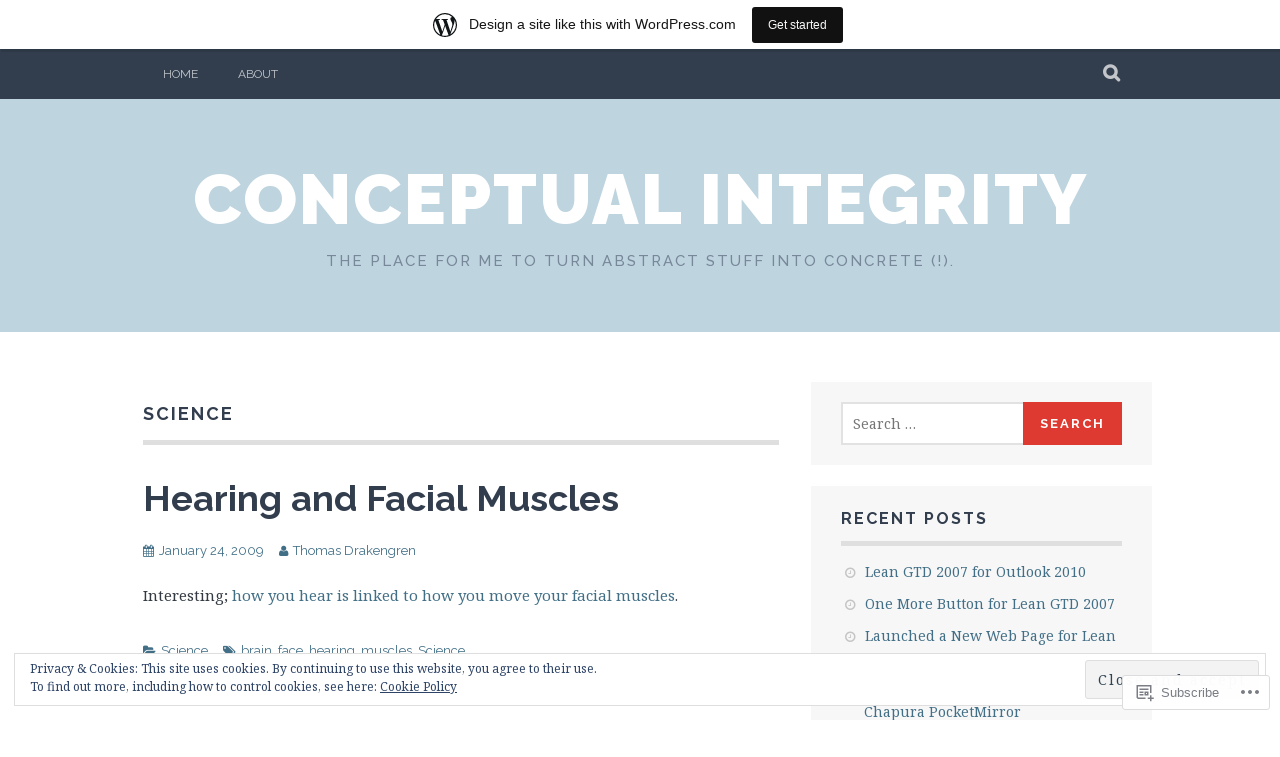

--- FILE ---
content_type: text/html; charset=UTF-8
request_url: https://conceptualintegrity.wordpress.com/category/science/
body_size: 25746
content:
<!DOCTYPE html>
<html lang="en">
<head>
<meta charset="UTF-8">
<meta name="viewport" content="width=device-width, initial-scale=1">
<link rel="profile" href="http://gmpg.org/xfn/11">
<link rel="pingback" href="https://conceptualintegrity.wordpress.com/xmlrpc.php">
<title>Science &#8211; Conceptual Integrity</title>
<meta name='robots' content='max-image-preview:large' />
<link rel='dns-prefetch' href='//s0.wp.com' />
<link rel='dns-prefetch' href='//fonts-api.wp.com' />
<link rel='dns-prefetch' href='//af.pubmine.com' />
<link rel="alternate" type="application/rss+xml" title="Conceptual Integrity &raquo; Feed" href="https://conceptualintegrity.wordpress.com/feed/" />
<link rel="alternate" type="application/rss+xml" title="Conceptual Integrity &raquo; Comments Feed" href="https://conceptualintegrity.wordpress.com/comments/feed/" />
<link rel="alternate" type="application/rss+xml" title="Conceptual Integrity &raquo; Science Category Feed" href="https://conceptualintegrity.wordpress.com/category/science/feed/" />
	<script type="text/javascript">
		/* <![CDATA[ */
		function addLoadEvent(func) {
			var oldonload = window.onload;
			if (typeof window.onload != 'function') {
				window.onload = func;
			} else {
				window.onload = function () {
					oldonload();
					func();
				}
			}
		}
		/* ]]> */
	</script>
	<link crossorigin='anonymous' rel='stylesheet' id='all-css-0-1' href='/_static/??-eJxljd0KwjAMhV/IGocy8UJ8lq6LJVualiVl7O03QWXi5fn7DszFhSyGYpCqK1wjicJMfURTwLqleSR07GcwTIW9oYLawngMqgfYATrO8YtIfhrRSKLr/ARb9df5G+/eB7Tiw/jWoFUg5b7ydkzyJCFDp2HKzB+9vHCPdG+ubdNeTrf2PKx2K1Fv&cssminify=yes' type='text/css' media='all' />
<style id='wp-emoji-styles-inline-css'>

	img.wp-smiley, img.emoji {
		display: inline !important;
		border: none !important;
		box-shadow: none !important;
		height: 1em !important;
		width: 1em !important;
		margin: 0 0.07em !important;
		vertical-align: -0.1em !important;
		background: none !important;
		padding: 0 !important;
	}
/*# sourceURL=wp-emoji-styles-inline-css */
</style>
<link crossorigin='anonymous' rel='stylesheet' id='all-css-2-1' href='/wp-content/plugins/gutenberg-core/v22.2.0/build/styles/block-library/style.css?m=1764855221i&cssminify=yes' type='text/css' media='all' />
<style id='wp-block-library-inline-css'>
.has-text-align-justify {
	text-align:justify;
}
.has-text-align-justify{text-align:justify;}

/*# sourceURL=wp-block-library-inline-css */
</style><style id='global-styles-inline-css'>
:root{--wp--preset--aspect-ratio--square: 1;--wp--preset--aspect-ratio--4-3: 4/3;--wp--preset--aspect-ratio--3-4: 3/4;--wp--preset--aspect-ratio--3-2: 3/2;--wp--preset--aspect-ratio--2-3: 2/3;--wp--preset--aspect-ratio--16-9: 16/9;--wp--preset--aspect-ratio--9-16: 9/16;--wp--preset--color--black: #000000;--wp--preset--color--cyan-bluish-gray: #abb8c3;--wp--preset--color--white: #ffffff;--wp--preset--color--pale-pink: #f78da7;--wp--preset--color--vivid-red: #cf2e2e;--wp--preset--color--luminous-vivid-orange: #ff6900;--wp--preset--color--luminous-vivid-amber: #fcb900;--wp--preset--color--light-green-cyan: #7bdcb5;--wp--preset--color--vivid-green-cyan: #00d084;--wp--preset--color--pale-cyan-blue: #8ed1fc;--wp--preset--color--vivid-cyan-blue: #0693e3;--wp--preset--color--vivid-purple: #9b51e0;--wp--preset--gradient--vivid-cyan-blue-to-vivid-purple: linear-gradient(135deg,rgb(6,147,227) 0%,rgb(155,81,224) 100%);--wp--preset--gradient--light-green-cyan-to-vivid-green-cyan: linear-gradient(135deg,rgb(122,220,180) 0%,rgb(0,208,130) 100%);--wp--preset--gradient--luminous-vivid-amber-to-luminous-vivid-orange: linear-gradient(135deg,rgb(252,185,0) 0%,rgb(255,105,0) 100%);--wp--preset--gradient--luminous-vivid-orange-to-vivid-red: linear-gradient(135deg,rgb(255,105,0) 0%,rgb(207,46,46) 100%);--wp--preset--gradient--very-light-gray-to-cyan-bluish-gray: linear-gradient(135deg,rgb(238,238,238) 0%,rgb(169,184,195) 100%);--wp--preset--gradient--cool-to-warm-spectrum: linear-gradient(135deg,rgb(74,234,220) 0%,rgb(151,120,209) 20%,rgb(207,42,186) 40%,rgb(238,44,130) 60%,rgb(251,105,98) 80%,rgb(254,248,76) 100%);--wp--preset--gradient--blush-light-purple: linear-gradient(135deg,rgb(255,206,236) 0%,rgb(152,150,240) 100%);--wp--preset--gradient--blush-bordeaux: linear-gradient(135deg,rgb(254,205,165) 0%,rgb(254,45,45) 50%,rgb(107,0,62) 100%);--wp--preset--gradient--luminous-dusk: linear-gradient(135deg,rgb(255,203,112) 0%,rgb(199,81,192) 50%,rgb(65,88,208) 100%);--wp--preset--gradient--pale-ocean: linear-gradient(135deg,rgb(255,245,203) 0%,rgb(182,227,212) 50%,rgb(51,167,181) 100%);--wp--preset--gradient--electric-grass: linear-gradient(135deg,rgb(202,248,128) 0%,rgb(113,206,126) 100%);--wp--preset--gradient--midnight: linear-gradient(135deg,rgb(2,3,129) 0%,rgb(40,116,252) 100%);--wp--preset--font-size--small: 13px;--wp--preset--font-size--medium: 20px;--wp--preset--font-size--large: 36px;--wp--preset--font-size--x-large: 42px;--wp--preset--font-family--albert-sans: 'Albert Sans', sans-serif;--wp--preset--font-family--alegreya: Alegreya, serif;--wp--preset--font-family--arvo: Arvo, serif;--wp--preset--font-family--bodoni-moda: 'Bodoni Moda', serif;--wp--preset--font-family--bricolage-grotesque: 'Bricolage Grotesque', sans-serif;--wp--preset--font-family--cabin: Cabin, sans-serif;--wp--preset--font-family--chivo: Chivo, sans-serif;--wp--preset--font-family--commissioner: Commissioner, sans-serif;--wp--preset--font-family--cormorant: Cormorant, serif;--wp--preset--font-family--courier-prime: 'Courier Prime', monospace;--wp--preset--font-family--crimson-pro: 'Crimson Pro', serif;--wp--preset--font-family--dm-mono: 'DM Mono', monospace;--wp--preset--font-family--dm-sans: 'DM Sans', sans-serif;--wp--preset--font-family--dm-serif-display: 'DM Serif Display', serif;--wp--preset--font-family--domine: Domine, serif;--wp--preset--font-family--eb-garamond: 'EB Garamond', serif;--wp--preset--font-family--epilogue: Epilogue, sans-serif;--wp--preset--font-family--fahkwang: Fahkwang, sans-serif;--wp--preset--font-family--figtree: Figtree, sans-serif;--wp--preset--font-family--fira-sans: 'Fira Sans', sans-serif;--wp--preset--font-family--fjalla-one: 'Fjalla One', sans-serif;--wp--preset--font-family--fraunces: Fraunces, serif;--wp--preset--font-family--gabarito: Gabarito, system-ui;--wp--preset--font-family--ibm-plex-mono: 'IBM Plex Mono', monospace;--wp--preset--font-family--ibm-plex-sans: 'IBM Plex Sans', sans-serif;--wp--preset--font-family--ibarra-real-nova: 'Ibarra Real Nova', serif;--wp--preset--font-family--instrument-serif: 'Instrument Serif', serif;--wp--preset--font-family--inter: Inter, sans-serif;--wp--preset--font-family--josefin-sans: 'Josefin Sans', sans-serif;--wp--preset--font-family--jost: Jost, sans-serif;--wp--preset--font-family--libre-baskerville: 'Libre Baskerville', serif;--wp--preset--font-family--libre-franklin: 'Libre Franklin', sans-serif;--wp--preset--font-family--literata: Literata, serif;--wp--preset--font-family--lora: Lora, serif;--wp--preset--font-family--merriweather: Merriweather, serif;--wp--preset--font-family--montserrat: Montserrat, sans-serif;--wp--preset--font-family--newsreader: Newsreader, serif;--wp--preset--font-family--noto-sans-mono: 'Noto Sans Mono', sans-serif;--wp--preset--font-family--nunito: Nunito, sans-serif;--wp--preset--font-family--open-sans: 'Open Sans', sans-serif;--wp--preset--font-family--overpass: Overpass, sans-serif;--wp--preset--font-family--pt-serif: 'PT Serif', serif;--wp--preset--font-family--petrona: Petrona, serif;--wp--preset--font-family--piazzolla: Piazzolla, serif;--wp--preset--font-family--playfair-display: 'Playfair Display', serif;--wp--preset--font-family--plus-jakarta-sans: 'Plus Jakarta Sans', sans-serif;--wp--preset--font-family--poppins: Poppins, sans-serif;--wp--preset--font-family--raleway: Raleway, sans-serif;--wp--preset--font-family--roboto: Roboto, sans-serif;--wp--preset--font-family--roboto-slab: 'Roboto Slab', serif;--wp--preset--font-family--rubik: Rubik, sans-serif;--wp--preset--font-family--rufina: Rufina, serif;--wp--preset--font-family--sora: Sora, sans-serif;--wp--preset--font-family--source-sans-3: 'Source Sans 3', sans-serif;--wp--preset--font-family--source-serif-4: 'Source Serif 4', serif;--wp--preset--font-family--space-mono: 'Space Mono', monospace;--wp--preset--font-family--syne: Syne, sans-serif;--wp--preset--font-family--texturina: Texturina, serif;--wp--preset--font-family--urbanist: Urbanist, sans-serif;--wp--preset--font-family--work-sans: 'Work Sans', sans-serif;--wp--preset--spacing--20: 0.44rem;--wp--preset--spacing--30: 0.67rem;--wp--preset--spacing--40: 1rem;--wp--preset--spacing--50: 1.5rem;--wp--preset--spacing--60: 2.25rem;--wp--preset--spacing--70: 3.38rem;--wp--preset--spacing--80: 5.06rem;--wp--preset--shadow--natural: 6px 6px 9px rgba(0, 0, 0, 0.2);--wp--preset--shadow--deep: 12px 12px 50px rgba(0, 0, 0, 0.4);--wp--preset--shadow--sharp: 6px 6px 0px rgba(0, 0, 0, 0.2);--wp--preset--shadow--outlined: 6px 6px 0px -3px rgb(255, 255, 255), 6px 6px rgb(0, 0, 0);--wp--preset--shadow--crisp: 6px 6px 0px rgb(0, 0, 0);}:where(.is-layout-flex){gap: 0.5em;}:where(.is-layout-grid){gap: 0.5em;}body .is-layout-flex{display: flex;}.is-layout-flex{flex-wrap: wrap;align-items: center;}.is-layout-flex > :is(*, div){margin: 0;}body .is-layout-grid{display: grid;}.is-layout-grid > :is(*, div){margin: 0;}:where(.wp-block-columns.is-layout-flex){gap: 2em;}:where(.wp-block-columns.is-layout-grid){gap: 2em;}:where(.wp-block-post-template.is-layout-flex){gap: 1.25em;}:where(.wp-block-post-template.is-layout-grid){gap: 1.25em;}.has-black-color{color: var(--wp--preset--color--black) !important;}.has-cyan-bluish-gray-color{color: var(--wp--preset--color--cyan-bluish-gray) !important;}.has-white-color{color: var(--wp--preset--color--white) !important;}.has-pale-pink-color{color: var(--wp--preset--color--pale-pink) !important;}.has-vivid-red-color{color: var(--wp--preset--color--vivid-red) !important;}.has-luminous-vivid-orange-color{color: var(--wp--preset--color--luminous-vivid-orange) !important;}.has-luminous-vivid-amber-color{color: var(--wp--preset--color--luminous-vivid-amber) !important;}.has-light-green-cyan-color{color: var(--wp--preset--color--light-green-cyan) !important;}.has-vivid-green-cyan-color{color: var(--wp--preset--color--vivid-green-cyan) !important;}.has-pale-cyan-blue-color{color: var(--wp--preset--color--pale-cyan-blue) !important;}.has-vivid-cyan-blue-color{color: var(--wp--preset--color--vivid-cyan-blue) !important;}.has-vivid-purple-color{color: var(--wp--preset--color--vivid-purple) !important;}.has-black-background-color{background-color: var(--wp--preset--color--black) !important;}.has-cyan-bluish-gray-background-color{background-color: var(--wp--preset--color--cyan-bluish-gray) !important;}.has-white-background-color{background-color: var(--wp--preset--color--white) !important;}.has-pale-pink-background-color{background-color: var(--wp--preset--color--pale-pink) !important;}.has-vivid-red-background-color{background-color: var(--wp--preset--color--vivid-red) !important;}.has-luminous-vivid-orange-background-color{background-color: var(--wp--preset--color--luminous-vivid-orange) !important;}.has-luminous-vivid-amber-background-color{background-color: var(--wp--preset--color--luminous-vivid-amber) !important;}.has-light-green-cyan-background-color{background-color: var(--wp--preset--color--light-green-cyan) !important;}.has-vivid-green-cyan-background-color{background-color: var(--wp--preset--color--vivid-green-cyan) !important;}.has-pale-cyan-blue-background-color{background-color: var(--wp--preset--color--pale-cyan-blue) !important;}.has-vivid-cyan-blue-background-color{background-color: var(--wp--preset--color--vivid-cyan-blue) !important;}.has-vivid-purple-background-color{background-color: var(--wp--preset--color--vivid-purple) !important;}.has-black-border-color{border-color: var(--wp--preset--color--black) !important;}.has-cyan-bluish-gray-border-color{border-color: var(--wp--preset--color--cyan-bluish-gray) !important;}.has-white-border-color{border-color: var(--wp--preset--color--white) !important;}.has-pale-pink-border-color{border-color: var(--wp--preset--color--pale-pink) !important;}.has-vivid-red-border-color{border-color: var(--wp--preset--color--vivid-red) !important;}.has-luminous-vivid-orange-border-color{border-color: var(--wp--preset--color--luminous-vivid-orange) !important;}.has-luminous-vivid-amber-border-color{border-color: var(--wp--preset--color--luminous-vivid-amber) !important;}.has-light-green-cyan-border-color{border-color: var(--wp--preset--color--light-green-cyan) !important;}.has-vivid-green-cyan-border-color{border-color: var(--wp--preset--color--vivid-green-cyan) !important;}.has-pale-cyan-blue-border-color{border-color: var(--wp--preset--color--pale-cyan-blue) !important;}.has-vivid-cyan-blue-border-color{border-color: var(--wp--preset--color--vivid-cyan-blue) !important;}.has-vivid-purple-border-color{border-color: var(--wp--preset--color--vivid-purple) !important;}.has-vivid-cyan-blue-to-vivid-purple-gradient-background{background: var(--wp--preset--gradient--vivid-cyan-blue-to-vivid-purple) !important;}.has-light-green-cyan-to-vivid-green-cyan-gradient-background{background: var(--wp--preset--gradient--light-green-cyan-to-vivid-green-cyan) !important;}.has-luminous-vivid-amber-to-luminous-vivid-orange-gradient-background{background: var(--wp--preset--gradient--luminous-vivid-amber-to-luminous-vivid-orange) !important;}.has-luminous-vivid-orange-to-vivid-red-gradient-background{background: var(--wp--preset--gradient--luminous-vivid-orange-to-vivid-red) !important;}.has-very-light-gray-to-cyan-bluish-gray-gradient-background{background: var(--wp--preset--gradient--very-light-gray-to-cyan-bluish-gray) !important;}.has-cool-to-warm-spectrum-gradient-background{background: var(--wp--preset--gradient--cool-to-warm-spectrum) !important;}.has-blush-light-purple-gradient-background{background: var(--wp--preset--gradient--blush-light-purple) !important;}.has-blush-bordeaux-gradient-background{background: var(--wp--preset--gradient--blush-bordeaux) !important;}.has-luminous-dusk-gradient-background{background: var(--wp--preset--gradient--luminous-dusk) !important;}.has-pale-ocean-gradient-background{background: var(--wp--preset--gradient--pale-ocean) !important;}.has-electric-grass-gradient-background{background: var(--wp--preset--gradient--electric-grass) !important;}.has-midnight-gradient-background{background: var(--wp--preset--gradient--midnight) !important;}.has-small-font-size{font-size: var(--wp--preset--font-size--small) !important;}.has-medium-font-size{font-size: var(--wp--preset--font-size--medium) !important;}.has-large-font-size{font-size: var(--wp--preset--font-size--large) !important;}.has-x-large-font-size{font-size: var(--wp--preset--font-size--x-large) !important;}.has-albert-sans-font-family{font-family: var(--wp--preset--font-family--albert-sans) !important;}.has-alegreya-font-family{font-family: var(--wp--preset--font-family--alegreya) !important;}.has-arvo-font-family{font-family: var(--wp--preset--font-family--arvo) !important;}.has-bodoni-moda-font-family{font-family: var(--wp--preset--font-family--bodoni-moda) !important;}.has-bricolage-grotesque-font-family{font-family: var(--wp--preset--font-family--bricolage-grotesque) !important;}.has-cabin-font-family{font-family: var(--wp--preset--font-family--cabin) !important;}.has-chivo-font-family{font-family: var(--wp--preset--font-family--chivo) !important;}.has-commissioner-font-family{font-family: var(--wp--preset--font-family--commissioner) !important;}.has-cormorant-font-family{font-family: var(--wp--preset--font-family--cormorant) !important;}.has-courier-prime-font-family{font-family: var(--wp--preset--font-family--courier-prime) !important;}.has-crimson-pro-font-family{font-family: var(--wp--preset--font-family--crimson-pro) !important;}.has-dm-mono-font-family{font-family: var(--wp--preset--font-family--dm-mono) !important;}.has-dm-sans-font-family{font-family: var(--wp--preset--font-family--dm-sans) !important;}.has-dm-serif-display-font-family{font-family: var(--wp--preset--font-family--dm-serif-display) !important;}.has-domine-font-family{font-family: var(--wp--preset--font-family--domine) !important;}.has-eb-garamond-font-family{font-family: var(--wp--preset--font-family--eb-garamond) !important;}.has-epilogue-font-family{font-family: var(--wp--preset--font-family--epilogue) !important;}.has-fahkwang-font-family{font-family: var(--wp--preset--font-family--fahkwang) !important;}.has-figtree-font-family{font-family: var(--wp--preset--font-family--figtree) !important;}.has-fira-sans-font-family{font-family: var(--wp--preset--font-family--fira-sans) !important;}.has-fjalla-one-font-family{font-family: var(--wp--preset--font-family--fjalla-one) !important;}.has-fraunces-font-family{font-family: var(--wp--preset--font-family--fraunces) !important;}.has-gabarito-font-family{font-family: var(--wp--preset--font-family--gabarito) !important;}.has-ibm-plex-mono-font-family{font-family: var(--wp--preset--font-family--ibm-plex-mono) !important;}.has-ibm-plex-sans-font-family{font-family: var(--wp--preset--font-family--ibm-plex-sans) !important;}.has-ibarra-real-nova-font-family{font-family: var(--wp--preset--font-family--ibarra-real-nova) !important;}.has-instrument-serif-font-family{font-family: var(--wp--preset--font-family--instrument-serif) !important;}.has-inter-font-family{font-family: var(--wp--preset--font-family--inter) !important;}.has-josefin-sans-font-family{font-family: var(--wp--preset--font-family--josefin-sans) !important;}.has-jost-font-family{font-family: var(--wp--preset--font-family--jost) !important;}.has-libre-baskerville-font-family{font-family: var(--wp--preset--font-family--libre-baskerville) !important;}.has-libre-franklin-font-family{font-family: var(--wp--preset--font-family--libre-franklin) !important;}.has-literata-font-family{font-family: var(--wp--preset--font-family--literata) !important;}.has-lora-font-family{font-family: var(--wp--preset--font-family--lora) !important;}.has-merriweather-font-family{font-family: var(--wp--preset--font-family--merriweather) !important;}.has-montserrat-font-family{font-family: var(--wp--preset--font-family--montserrat) !important;}.has-newsreader-font-family{font-family: var(--wp--preset--font-family--newsreader) !important;}.has-noto-sans-mono-font-family{font-family: var(--wp--preset--font-family--noto-sans-mono) !important;}.has-nunito-font-family{font-family: var(--wp--preset--font-family--nunito) !important;}.has-open-sans-font-family{font-family: var(--wp--preset--font-family--open-sans) !important;}.has-overpass-font-family{font-family: var(--wp--preset--font-family--overpass) !important;}.has-pt-serif-font-family{font-family: var(--wp--preset--font-family--pt-serif) !important;}.has-petrona-font-family{font-family: var(--wp--preset--font-family--petrona) !important;}.has-piazzolla-font-family{font-family: var(--wp--preset--font-family--piazzolla) !important;}.has-playfair-display-font-family{font-family: var(--wp--preset--font-family--playfair-display) !important;}.has-plus-jakarta-sans-font-family{font-family: var(--wp--preset--font-family--plus-jakarta-sans) !important;}.has-poppins-font-family{font-family: var(--wp--preset--font-family--poppins) !important;}.has-raleway-font-family{font-family: var(--wp--preset--font-family--raleway) !important;}.has-roboto-font-family{font-family: var(--wp--preset--font-family--roboto) !important;}.has-roboto-slab-font-family{font-family: var(--wp--preset--font-family--roboto-slab) !important;}.has-rubik-font-family{font-family: var(--wp--preset--font-family--rubik) !important;}.has-rufina-font-family{font-family: var(--wp--preset--font-family--rufina) !important;}.has-sora-font-family{font-family: var(--wp--preset--font-family--sora) !important;}.has-source-sans-3-font-family{font-family: var(--wp--preset--font-family--source-sans-3) !important;}.has-source-serif-4-font-family{font-family: var(--wp--preset--font-family--source-serif-4) !important;}.has-space-mono-font-family{font-family: var(--wp--preset--font-family--space-mono) !important;}.has-syne-font-family{font-family: var(--wp--preset--font-family--syne) !important;}.has-texturina-font-family{font-family: var(--wp--preset--font-family--texturina) !important;}.has-urbanist-font-family{font-family: var(--wp--preset--font-family--urbanist) !important;}.has-work-sans-font-family{font-family: var(--wp--preset--font-family--work-sans) !important;}
/*# sourceURL=global-styles-inline-css */
</style>

<style id='classic-theme-styles-inline-css'>
/*! This file is auto-generated */
.wp-block-button__link{color:#fff;background-color:#32373c;border-radius:9999px;box-shadow:none;text-decoration:none;padding:calc(.667em + 2px) calc(1.333em + 2px);font-size:1.125em}.wp-block-file__button{background:#32373c;color:#fff;text-decoration:none}
/*# sourceURL=/wp-includes/css/classic-themes.min.css */
</style>
<link crossorigin='anonymous' rel='stylesheet' id='all-css-4-1' href='/_static/??-eJx9j0EKAjEMRS9kGjqKjgvxLG0narVpy6Tj4O2NCioIbrL4ee+T4FwhlNwoN6xpOsYsGIpPJVwEO2N7Y0Ei10Qw0tWscIjS3gRIuyUyQWSBX0U8wadrJM25uvYgmIboKBEr9k+bqzrgfR1JBHRynBjaSUX58V4x1snrCy4TKoAHXYKbSQo/D9zzzq572y+7brs53wEw3FqD&cssminify=yes' type='text/css' media='all' />
<link rel='stylesheet' id='plane-fonts-css' href='https://fonts-api.wp.com/css?family=Raleway%3A400%2C500%2C700%2C900%7CNoto+Serif%3A400%2C700%2C400italic%2C700italic&#038;subset=latin%2Clatin-ext&#038;ver=6.9-RC2-61304' media='all' />
<link crossorigin='anonymous' rel='stylesheet' id='all-css-6-1' href='/_static/??-eJx9i8sKAjEMAH/IGpaKj4P4Ld0QayVNwjZl2b93xYsi7G0GZmC2gCpO4uAPqtTA+gjGSQiaL0x7bG0HW1kR/KRhNtT6N9QejHsu0mCikTWvmGGtvnRryqSBFZMXlR8Jd05leq+3eh1Oh+F4iTGeny+SdU66&cssminify=yes' type='text/css' media='all' />
<link crossorigin='anonymous' rel='stylesheet' id='print-css-7-1' href='/wp-content/mu-plugins/global-print/global-print.css?m=1465851035i&cssminify=yes' type='text/css' media='print' />
<style id='jetpack-global-styles-frontend-style-inline-css'>
:root { --font-headings: unset; --font-base: unset; --font-headings-default: -apple-system,BlinkMacSystemFont,"Segoe UI",Roboto,Oxygen-Sans,Ubuntu,Cantarell,"Helvetica Neue",sans-serif; --font-base-default: -apple-system,BlinkMacSystemFont,"Segoe UI",Roboto,Oxygen-Sans,Ubuntu,Cantarell,"Helvetica Neue",sans-serif;}
/*# sourceURL=jetpack-global-styles-frontend-style-inline-css */
</style>
<link crossorigin='anonymous' rel='stylesheet' id='all-css-10-1' href='/wp-content/themes/h4/global.css?m=1420737423i&cssminify=yes' type='text/css' media='all' />
<script type="text/javascript" id="wpcom-actionbar-placeholder-js-extra">
/* <![CDATA[ */
var actionbardata = {"siteID":"4942087","postID":"0","siteURL":"https://conceptualintegrity.wordpress.com","xhrURL":"https://conceptualintegrity.wordpress.com/wp-admin/admin-ajax.php","nonce":"8d63a61e57","isLoggedIn":"","statusMessage":"","subsEmailDefault":"instantly","proxyScriptUrl":"https://s0.wp.com/wp-content/js/wpcom-proxy-request.js?m=1513050504i&amp;ver=20211021","i18n":{"followedText":"New posts from this site will now appear in your \u003Ca href=\"https://wordpress.com/reader\"\u003EReader\u003C/a\u003E","foldBar":"Collapse this bar","unfoldBar":"Expand this bar","shortLinkCopied":"Shortlink copied to clipboard."}};
//# sourceURL=wpcom-actionbar-placeholder-js-extra
/* ]]> */
</script>
<script type="text/javascript" id="jetpack-mu-wpcom-settings-js-before">
/* <![CDATA[ */
var JETPACK_MU_WPCOM_SETTINGS = {"assetsUrl":"https://s0.wp.com/wp-content/mu-plugins/jetpack-mu-wpcom-plugin/sun/jetpack_vendor/automattic/jetpack-mu-wpcom/src/build/"};
//# sourceURL=jetpack-mu-wpcom-settings-js-before
/* ]]> */
</script>
<script crossorigin='anonymous' type='text/javascript'  src='/_static/??-eJyFjcsOwiAQRX/I6dSa+lgYvwWBEAgMOAPW/n3bqIk7V2dxT87FqYDOVC1VDIIcKxTOr7kLssN186RjM1a2MTya5fmDLnn6K0HyjlW1v/L37R6zgxKb8yQ4ZTbKCOioRN4hnQo+hw1AmcCZwmvilq7709CPh/54voQFmNpFWg=='></script>
<script type="text/javascript" id="rlt-proxy-js-after">
/* <![CDATA[ */
	rltInitialize( {"token":null,"iframeOrigins":["https:\/\/widgets.wp.com"]} );
//# sourceURL=rlt-proxy-js-after
/* ]]> */
</script>
<link rel="EditURI" type="application/rsd+xml" title="RSD" href="https://conceptualintegrity.wordpress.com/xmlrpc.php?rsd" />
<meta name="generator" content="WordPress.com" />

<!-- Jetpack Open Graph Tags -->
<meta property="og:type" content="website" />
<meta property="og:title" content="Science &#8211; Conceptual Integrity" />
<meta property="og:url" content="https://conceptualintegrity.wordpress.com/category/science/" />
<meta property="og:site_name" content="Conceptual Integrity" />
<meta property="og:image" content="https://conceptualintegrity.wordpress.com/wp-content/uploads/2019/09/cropped-thomas-cropped.jpg?w=196" />
<meta property="og:image:width" content="200" />
<meta property="og:image:height" content="200" />
<meta property="og:image:alt" content="" />
<meta property="og:locale" content="en_US" />
<meta property="fb:app_id" content="249643311490" />

<!-- End Jetpack Open Graph Tags -->
<link rel='openid.server' href='https://conceptualintegrity.wordpress.com/?openidserver=1' />
<link rel='openid.delegate' href='https://conceptualintegrity.wordpress.com/' />
<link rel="search" type="application/opensearchdescription+xml" href="https://conceptualintegrity.wordpress.com/osd.xml" title="Conceptual Integrity" />
<link rel="search" type="application/opensearchdescription+xml" href="https://s1.wp.com/opensearch.xml" title="WordPress.com" />
<style type="text/css">.recentcomments a{display:inline !important;padding:0 !important;margin:0 !important;}</style>		<style type="text/css">
			.recentcomments a {
				display: inline !important;
				padding: 0 !important;
				margin: 0 !important;
			}

			table.recentcommentsavatartop img.avatar, table.recentcommentsavatarend img.avatar {
				border: 0px;
				margin: 0;
			}

			table.recentcommentsavatartop a, table.recentcommentsavatarend a {
				border: 0px !important;
				background-color: transparent !important;
			}

			td.recentcommentsavatarend, td.recentcommentsavatartop {
				padding: 0px 0px 1px 0px;
				margin: 0px;
			}

			td.recentcommentstextend {
				border: none !important;
				padding: 0px 0px 2px 10px;
			}

			.rtl td.recentcommentstextend {
				padding: 0px 10px 2px 0px;
			}

			td.recentcommentstexttop {
				border: none;
				padding: 0px 0px 0px 10px;
			}

			.rtl td.recentcommentstexttop {
				padding: 0px 10px 0px 0px;
			}
		</style>
		<meta name="description" content="Posts about Science written by Thomas Drakengren" />
<script type="text/javascript">
/* <![CDATA[ */
var wa_client = {}; wa_client.cmd = []; wa_client.config = { 'blog_id': 4942087, 'blog_language': 'en', 'is_wordads': false, 'hosting_type': 0, 'afp_account_id': null, 'afp_host_id': 5038568878849053, 'theme': 'pub/plane', '_': { 'title': 'Advertisement', 'privacy_settings': 'Privacy Settings' }, 'formats': [ 'belowpost', 'bottom_sticky', 'sidebar_sticky_right', 'sidebar', 'gutenberg_rectangle', 'gutenberg_leaderboard', 'gutenberg_mobile_leaderboard', 'gutenberg_skyscraper' ] };
/* ]]> */
</script>
		<script type="text/javascript">

			window.doNotSellCallback = function() {

				var linkElements = [
					'a[href="https://wordpress.com/?ref=footer_blog"]',
					'a[href="https://wordpress.com/?ref=footer_website"]',
					'a[href="https://wordpress.com/?ref=vertical_footer"]',
					'a[href^="https://wordpress.com/?ref=footer_segment_"]',
				].join(',');

				var dnsLink = document.createElement( 'a' );
				dnsLink.href = 'https://wordpress.com/advertising-program-optout/';
				dnsLink.classList.add( 'do-not-sell-link' );
				dnsLink.rel = 'nofollow';
				dnsLink.style.marginLeft = '0.5em';
				dnsLink.textContent = 'Do Not Sell or Share My Personal Information';

				var creditLinks = document.querySelectorAll( linkElements );

				if ( 0 === creditLinks.length ) {
					return false;
				}

				Array.prototype.forEach.call( creditLinks, function( el ) {
					el.insertAdjacentElement( 'afterend', dnsLink );
				});

				return true;
			};

		</script>
		<link rel="icon" href="https://conceptualintegrity.wordpress.com/wp-content/uploads/2019/09/cropped-thomas-cropped.jpg?w=32" sizes="32x32" />
<link rel="icon" href="https://conceptualintegrity.wordpress.com/wp-content/uploads/2019/09/cropped-thomas-cropped.jpg?w=192" sizes="192x192" />
<link rel="apple-touch-icon" href="https://conceptualintegrity.wordpress.com/wp-content/uploads/2019/09/cropped-thomas-cropped.jpg?w=180" />
<meta name="msapplication-TileImage" content="https://conceptualintegrity.wordpress.com/wp-content/uploads/2019/09/cropped-thomas-cropped.jpg?w=196" />
<script type="text/javascript">
	window.google_analytics_uacct = "UA-52447-2";
</script>

<script type="text/javascript">
	var _gaq = _gaq || [];
	_gaq.push(['_setAccount', 'UA-52447-2']);
	_gaq.push(['_gat._anonymizeIp']);
	_gaq.push(['_setDomainName', 'wordpress.com']);
	_gaq.push(['_initData']);
	_gaq.push(['_trackPageview']);

	(function() {
		var ga = document.createElement('script'); ga.type = 'text/javascript'; ga.async = true;
		ga.src = ('https:' == document.location.protocol ? 'https://ssl' : 'http://www') + '.google-analytics.com/ga.js';
		(document.getElementsByTagName('head')[0] || document.getElementsByTagName('body')[0]).appendChild(ga);
	})();
</script>
<link crossorigin='anonymous' rel='stylesheet' id='all-css-0-3' href='/_static/??-eJydjs0KwjAQhF/IuPhTiwfxUSQmS0i7yYbuhtC3t4L1KOptZpj5GGjFOM6KWSFVU6iGmAUG1GLd+PIgNUNiXwkFWvQBVUC5mMKyKNGZcOtENvA17RazgzuxG5d9iwWnHwHrHWcnroL07qzBnzyNhN4ES4TT/Mk9+dd02fXdYd+fT8dueADBDX1s&cssminify=yes' type='text/css' media='all' />
</head>

<body class="archive category category-science category-173 wp-theme-pubplane customizer-styles-applied jetpack-reblog-enabled has-marketing-bar has-marketing-bar-theme-plane">
	<a class="skip-link screen-reader-text" href="#content">Skip to content</a>

	<div class="site-top">
		<div class="content-wrapper">
			<nav id="site-navigation" class="main-navigation" role="navigation">
				<button class="menu-toggle" aria-controls="menu" aria-expanded="false"><span class="screen-reader-text">Primary Menu</span></button>
				<div class="nav-menu"><ul>
<li ><a href="https://conceptualintegrity.wordpress.com/">Home</a></li><li class="page_item page-item-2"><a href="https://conceptualintegrity.wordpress.com/about/">About</a></li>
</ul></div>
			</nav><!-- #site-navigation -->

			<div class="site-search">
				<button class="search-toggle"><span class="screen-reader-text">Search</span></button>
				<div class="search-expand">
					<div class="search-expand-inner">
						<form role="search" method="get" class="search-form" action="https://conceptualintegrity.wordpress.com/">
				<label>
					<span class="screen-reader-text">Search for:</span>
					<input type="search" class="search-field" placeholder="Search &hellip;" value="" name="s" />
				</label>
				<input type="submit" class="search-submit" value="Search" />
			</form>					</div>
				</div>
			</div><!-- .site-search -->
    	</div>
	</div><!-- .site-top -->

	<header class="site-header" role="banner">
			<div class="site-branding">
				<a href="https://conceptualintegrity.wordpress.com/" class="site-logo-link" rel="home" itemprop="url"></a>				<h1 class="site-title"><a href="https://conceptualintegrity.wordpress.com/" rel="home">Conceptual Integrity</a></h1>
				<h2 class="site-description">The place for me to turn abstract stuff into concrete (!).</h2>
			</div><!-- .site-branding -->
	</header><!-- .site-header -->

	<div id="content" class="site-content">
	<div id="primary" class="content-area">
		<main id="main" class="site-main" role="main">

		
			<header class="page-header">
				<h1 class="page-title">
					Science				</h1>
							</header><!-- .page-header -->

			
				
<article id="post-153" class="post-153 post type-post status-publish format-standard hentry category-science tag-brain tag-face tag-hearing tag-muscles tag-science">
	<header class="entry-header">

		<h2 class="entry-title"><a href="https://conceptualintegrity.wordpress.com/2009/01/24/hearing-and-facial-muscles/" rel="bookmark">Hearing and Facial&nbsp;Muscles</a></h2>
					<div class="entry-meta">
				<span class="posted-on"><a href="https://conceptualintegrity.wordpress.com/2009/01/24/hearing-and-facial-muscles/" rel="bookmark"><time class="entry-date published" datetime="2009-01-24T09:43:40+02:00">January 24, 2009</time></a></span><span class="byline"><span class="author vcard"><a class="url fn n" href="https://conceptualintegrity.wordpress.com/author/tdrakengren/">Thomas Drakengren</a></span></span>			</div><!-- .entry-meta -->
		
	</header><!-- .entry-header -->

	
		<div class="entry-content">
			<p>Interesting; <a href="http://www.scienceblog.com/cms/feeling-your-words-hearing-your-face-18319.html">how you hear is linked to how you move your facial muscles</a>.</p>
					</div><!-- .entry-content -->

	
	<footer class="entry-meta entry-footer">
		<span class="cat-links"><a href="https://conceptualintegrity.wordpress.com/category/science/" rel="category tag">Science</a></span><span class="tags-links"><a href="https://conceptualintegrity.wordpress.com/tag/brain/" rel="tag">brain</a>, <a href="https://conceptualintegrity.wordpress.com/tag/face/" rel="tag">face</a>, <a href="https://conceptualintegrity.wordpress.com/tag/hearing/" rel="tag">hearing</a>, <a href="https://conceptualintegrity.wordpress.com/tag/muscles/" rel="tag">muscles</a>, <a href="https://conceptualintegrity.wordpress.com/tag/science/" rel="tag">Science</a></span>	</footer><!-- .entry-footer -->
</article><!-- #post-153 -->
			
				
<article id="post-62" class="post-62 post type-post status-publish format-standard hentry category-science tag-science-heisenberg-observation">
	<header class="entry-header">

		<h2 class="entry-title"><a href="https://conceptualintegrity.wordpress.com/2006/09/23/testning-heisenbergs-uncertainty-principle-2/" rel="bookmark">Testning Heisenberg&#8217;s Uncertainty&nbsp;Principle</a></h2>
					<div class="entry-meta">
				<span class="posted-on"><a href="https://conceptualintegrity.wordpress.com/2006/09/23/testning-heisenbergs-uncertainty-principle-2/" rel="bookmark"><time class="entry-date published" datetime="2006-09-23T11:07:49+02:00">September 23, 2006</time></a></span><span class="byline"><span class="author vcard"><a class="url fn n" href="https://conceptualintegrity.wordpress.com/author/tdrakengren/">Thomas Drakengren</a></span></span>			</div><!-- .entry-meta -->
		
	</header><!-- .entry-header -->

	
		<div class="entry-content">
			<p>I think I have to accept the fact that this blog has turned into one with very few posts per month, and not containing very much pertaining to the blog&#8217;s subject. Nevertheless, science is still progressing, doing cool things! For example, some researchers have been able to test Heisenberg&#8217;s uncertainty principle to the extent that they have actually been able to <a href="http://www.scienceblog.com/cms/new-device-tests-uncertainty-principle-to-unprecedented-level-11557.html">make things move </a><a href="http://www.scienceblog.com/cms/new-device-tests-uncertainty-principle-to-unprecedented-level-11557.html">by </a><a href="http://www.scienceblog.com/cms/new-device-tests-uncertainty-principle-to-unprecedented-level-11557.html">just observing them</a>. Also, seems that you can make small objects <em>colder</em> by observing them.<br />So, just observe this blog, and it might turn into a software blog again. 😉</p>
<div id="atatags-370373-6970ab6d3e06b">
		<script type="text/javascript">
			__ATA = window.__ATA || {};
			__ATA.cmd = window.__ATA.cmd || [];
			__ATA.cmd.push(function() {
				__ATA.initVideoSlot('atatags-370373-6970ab6d3e06b', {
					sectionId: '370373',
					format: 'inread'
				});
			});
		</script>
	</div>					</div><!-- .entry-content -->

	
	<footer class="entry-meta entry-footer">
		<span class="cat-links"><a href="https://conceptualintegrity.wordpress.com/category/science/" rel="category tag">Science</a></span><span class="tags-links"><a href="https://conceptualintegrity.wordpress.com/tag/science-heisenberg-observation/" rel="tag">science heisenberg observation</a></span>	</footer><!-- .entry-footer -->
</article><!-- #post-62 -->
			
				
<article id="post-11" class="post-11 post type-post status-publish format-standard hentry category-fun category-mathematics category-science">
	<header class="entry-header">

		<h2 class="entry-title"><a href="https://conceptualintegrity.wordpress.com/2006/03/31/complexity-of-songs/" rel="bookmark">Complexity of Songs</a></h2>
					<div class="entry-meta">
				<span class="posted-on"><a href="https://conceptualintegrity.wordpress.com/2006/03/31/complexity-of-songs/" rel="bookmark"><time class="entry-date published" datetime="2006-03-31T22:17:30+02:00">March 31, 2006</time></a></span><span class="byline"><span class="author vcard"><a class="url fn n" href="https://conceptualintegrity.wordpress.com/author/tdrakengren/">Thomas Drakengren</a></span></span>			</div><!-- .entry-meta -->
		
	</header><!-- .entry-header -->

	
		<div class="entry-content">
			<p>Scientists have analyzed the <a href="http://www.scienceblog.com/cms/warbling_whales_speak_a_language_all_their_own_10318.html">complexity of the songs of the humpback whale</a>. It&#8217;s quite advanced, they found! I&#8217;m sure you already know of the corresponding analysis of human songs, as demonstrated in Donald Knuth&#8217;s <a href="http://home.galileo.edu/~obonilla/fun/p344-knuth.pdf">seminal paper</a>.</p>
					</div><!-- .entry-content -->

	
	<footer class="entry-meta entry-footer">
		<span class="cat-links"><a href="https://conceptualintegrity.wordpress.com/category/fun/" rel="category tag">Fun</a>, <a href="https://conceptualintegrity.wordpress.com/category/mathematics/" rel="category tag">Mathematics</a>, <a href="https://conceptualintegrity.wordpress.com/category/science/" rel="category tag">Science</a></span>	</footer><!-- .entry-footer -->
</article><!-- #post-11 -->
			
				
<article id="post-12" class="post-12 post type-post status-publish format-standard hentry category-science">
	<header class="entry-header">

		<h2 class="entry-title"><a href="https://conceptualintegrity.wordpress.com/2006/03/25/gravitomagnetic-fields/" rel="bookmark">Gravitomagnetic Fields</a></h2>
					<div class="entry-meta">
				<span class="posted-on"><a href="https://conceptualintegrity.wordpress.com/2006/03/25/gravitomagnetic-fields/" rel="bookmark"><time class="entry-date published" datetime="2006-03-25T22:51:02+02:00">March 25, 2006</time></a></span><span class="byline"><span class="author vcard"><a class="url fn n" href="https://conceptualintegrity.wordpress.com/author/tdrakengren/">Thomas Drakengren</a></span></span>			</div><!-- .entry-meta -->
		
	</header><!-- .entry-header -->

	
		<div class="entry-content">
			<p>Researchers have been able to <a href="http://www.scienceblog.com/cms/scientists_find_evidence_for_artifical_gravity_10282.html">measure the gravitational equivalent of a magnetic field</a>, called a &quot;gravitomagnetic field&quot;. Not that I understand what this really means, but they believe that their results are in contradiction with Einstein&#8217;s general relativity, and could be useful for unifying that and quantum mechanics. Cool!</p>
					</div><!-- .entry-content -->

	
	<footer class="entry-meta entry-footer">
		<span class="cat-links"><a href="https://conceptualintegrity.wordpress.com/category/science/" rel="category tag">Science</a></span>	</footer><!-- .entry-footer -->
</article><!-- #post-12 -->
			
				
<article id="post-65" class="post-65 post type-post status-publish format-standard hentry category-science">
	<header class="entry-header">

		<h2 class="entry-title"><a href="https://conceptualintegrity.wordpress.com/2006/03/03/jupiters-got-a-new-red-spot-2/" rel="bookmark">Jupiter&#8217;s Got a New Red&nbsp;Spot</a></h2>
					<div class="entry-meta">
				<span class="posted-on"><a href="https://conceptualintegrity.wordpress.com/2006/03/03/jupiters-got-a-new-red-spot-2/" rel="bookmark"><time class="entry-date published" datetime="2006-03-03T22:38:35+02:00">March 3, 2006</time></a></span><span class="byline"><span class="author vcard"><a class="url fn n" href="https://conceptualintegrity.wordpress.com/author/tdrakengren/">Thomas Drakengren</a></span></span>			</div><!-- .entry-meta -->
		
	</header><!-- .entry-header -->

	
		<div class="entry-content">
			<p>You know Jupiter&#8217;s great read spot, don&#8217;t you? Now, <a href="http://www.scienceblog.com/cms/jupiters_got_a_new_red_spot_10142.html">a new red spot</a> has formed!</p>
					</div><!-- .entry-content -->

	
	<footer class="entry-meta entry-footer">
		<span class="cat-links"><a href="https://conceptualintegrity.wordpress.com/category/science/" rel="category tag">Science</a></span>	</footer><!-- .entry-footer -->
</article><!-- #post-65 -->
			
				
<article id="post-23" class="post-23 post type-post status-publish format-standard hentry category-science">
	<header class="entry-header">

		<h2 class="entry-title"><a href="https://conceptualintegrity.wordpress.com/2006/01/06/mars-express/" rel="bookmark">Mars Express</a></h2>
					<div class="entry-meta">
				<span class="posted-on"><a href="https://conceptualintegrity.wordpress.com/2006/01/06/mars-express/" rel="bookmark"><time class="entry-date published" datetime="2006-01-06T21:56:28+02:00">January 6, 2006</time></a></span><span class="byline"><span class="author vcard"><a class="url fn n" href="https://conceptualintegrity.wordpress.com/author/tdrakengren/">Thomas Drakengren</a></span></span>			</div><!-- .entry-meta -->
		
	</header><!-- .entry-header -->

	
		<div class="entry-content">
			<p>Could <a href="http://news.scotsman.com/scitech.cfm?id=16902006">this</a> possibly true, or is someone joking with us? It&#8217;s been published in <a href="http://www.newscientist.com/channel/fundamentals/mg18925331.200">New Scientist</a>, and it&#8217;s not April the 1st.</p>
					</div><!-- .entry-content -->

	
	<footer class="entry-meta entry-footer">
		<span class="cat-links"><a href="https://conceptualintegrity.wordpress.com/category/science/" rel="category tag">Science</a></span>	</footer><!-- .entry-footer -->
</article><!-- #post-23 -->
			
				
<article id="post-33" class="post-33 post type-post status-publish format-standard hentry category-science">
	<header class="entry-header">

		<h2 class="entry-title"><a href="https://conceptualintegrity.wordpress.com/2005/11/30/visual-thinkers-ignore-stuff/" rel="bookmark">Visual Thinkers Ignore&nbsp;Stuff</a></h2>
					<div class="entry-meta">
				<span class="posted-on"><a href="https://conceptualintegrity.wordpress.com/2005/11/30/visual-thinkers-ignore-stuff/" rel="bookmark"><time class="entry-date published" datetime="2005-11-30T14:18:52+02:00">November 30, 2005</time></a></span><span class="byline"><span class="author vcard"><a class="url fn n" href="https://conceptualintegrity.wordpress.com/author/tdrakengren/">Thomas Drakengren</a></span></span><span class="comments-link"><a href="https://conceptualintegrity.wordpress.com/2005/11/30/visual-thinkers-ignore-stuff/#comments">4 Comments</a></span>			</div><!-- .entry-meta -->
		
	</header><!-- .entry-header -->

	
		<div class="entry-content">
			<p>My suspicions have finally been <a href="http://www.boingboing.net/2005/11/29/better_visual_workin.html">proved</a>: people thinking visually do it by ignoring more stuff! I&#8217;ve always thought that people who always wants to draw a diagram about everything are missing all the important stuff. But now it&#8217;s been proved!</p>
<p>Via <a href="http://www.boingboing.net">BoingBoing</a>.</p>
					</div><!-- .entry-content -->

	
	<footer class="entry-meta entry-footer">
		<span class="cat-links"><a href="https://conceptualintegrity.wordpress.com/category/science/" rel="category tag">Science</a></span>	</footer><!-- .entry-footer -->
</article><!-- #post-33 -->
			
				
<article id="post-42" class="post-42 post type-post status-publish format-standard hentry category-science category-technology">
	<header class="entry-header">

		<h2 class="entry-title"><a href="https://conceptualintegrity.wordpress.com/2005/11/13/spam-and-evolution/" rel="bookmark">Spam and Evolution</a></h2>
					<div class="entry-meta">
				<span class="posted-on"><a href="https://conceptualintegrity.wordpress.com/2005/11/13/spam-and-evolution/" rel="bookmark"><time class="entry-date published" datetime="2005-11-13T21:15:54+02:00">November 13, 2005</time></a></span><span class="byline"><span class="author vcard"><a class="url fn n" href="https://conceptualintegrity.wordpress.com/author/tdrakengren/">Thomas Drakengren</a></span></span>			</div><!-- .entry-meta -->
		
	</header><!-- .entry-header -->

	
		<div class="entry-content">
			<p>I often catch myself trying to find what&#8217;s positive even about the most negative things. Take spam and phishing, for example. Bad, bad. But due to those, we&#8217;re getting good things like systems for handling <a href="http://www.identityblog.com/">digital identity</a>, so that we can safely keep track of our digital secrets, like our credit cards. That&#8217;s not useful only for stopping spam and phishing, it makes us trust the net more, so that people will use and make more services, and the net will grow.</p>
<p>And those hackers exploiting security holes in Windows, commanding armies of zombie machines to send spam all over the planet. Bad. But didn&#8217;t that make Microsoft finally focus on security? And it isn&#8217;t good only for stopping hackers, it will make the OS more stable and better functionally partitioned (I hope).</p>
<p>A parallel from evolution: if the climate had been always hot everywhere on the planet, the dinosaurs wouldn&#8217;t ever have gotten <a href="http://blog.drakengren.com/conceptual_integrity/2005/09/trex_was_a_gian.html">feathers</a>. But it wasn&#8217;t, and feathers enabled them to evolve into birds, since feathers could be used not only for keeping them warm.</p>
<p>Over and over again, you see lots of examples where an evolutionary pressure causes something to evolve, that can be used for something else later. The same things are happening on the net, only quicker. But people are still complaining that finding a solution to the spam problem takes a long time!</p>
<p>So in the long run, spam is good. Just trust (and join!) the internet evolution.</p>
					</div><!-- .entry-content -->

	
	<footer class="entry-meta entry-footer">
		<span class="cat-links"><a href="https://conceptualintegrity.wordpress.com/category/science/" rel="category tag">Science</a>, <a href="https://conceptualintegrity.wordpress.com/category/technology/" rel="category tag">Technology</a></span>	</footer><!-- .entry-footer -->
</article><!-- #post-42 -->
			
				
<article id="post-55" class="post-55 post type-post status-publish format-standard hentry category-science">
	<header class="entry-header">

		<h2 class="entry-title"><a href="https://conceptualintegrity.wordpress.com/2005/10/17/quantum-computers-one-step-closer/" rel="bookmark">Quantum Computers One Step&nbsp;Closer</a></h2>
					<div class="entry-meta">
				<span class="posted-on"><a href="https://conceptualintegrity.wordpress.com/2005/10/17/quantum-computers-one-step-closer/" rel="bookmark"><time class="entry-date published" datetime="2005-10-17T16:17:15+02:00">October 17, 2005</time></a></span><span class="byline"><span class="author vcard"><a class="url fn n" href="https://conceptualintegrity.wordpress.com/author/tdrakengren/">Thomas Drakengren</a></span></span>			</div><!-- .entry-meta -->
		
	</header><!-- .entry-header -->

	
		<div class="entry-content">
			<p>Many, many tiny steps together towards understanding quantum computers seem to be required to actually produce one. Now researchers have <a href="http://www.scienceblog.com/cms/qubit_link_could_pave_way_for_most_powerful_computers_9103">found</a> how &quot;qubit rings&quot; can be linked together. I&#8217;m happy as long as the progress doesn&#8217;t stop! Remember the <a href="http://en.wikipedia.org/wiki/Timeline_of_nuclear_fusion">fusion reactors</a>?<br />If you want to understand quantum computers in a more intuitive way (no, don&#8217;t read the research papers!), I suggest that you read <a href="http://www.qubit.org/people/david/">David Deutsch</a>&#8216;s book &quot;<a href="http://www.amazon.com/exec/obidos/ASIN/014027541X/daviddeutsch/002-7216251-8063265">The Fabric of Reality</a>&quot;. An eye-opener!</p>
					</div><!-- .entry-content -->

	
	<footer class="entry-meta entry-footer">
		<span class="cat-links"><a href="https://conceptualintegrity.wordpress.com/category/science/" rel="category tag">Science</a></span>	</footer><!-- .entry-footer -->
</article><!-- #post-55 -->
			
				
<article id="post-60" class="post-60 post type-post status-publish format-standard hentry category-science">
	<header class="entry-header">

		<h2 class="entry-title"><a href="https://conceptualintegrity.wordpress.com/2005/10/10/no-dark-matter/" rel="bookmark">No Dark Matter</a></h2>
					<div class="entry-meta">
				<span class="posted-on"><a href="https://conceptualintegrity.wordpress.com/2005/10/10/no-dark-matter/" rel="bookmark"><time class="entry-date published" datetime="2005-10-10T23:10:18+02:00">October 10, 2005</time></a></span><span class="byline"><span class="author vcard"><a class="url fn n" href="https://conceptualintegrity.wordpress.com/author/tdrakengren/">Thomas Drakengren</a></span></span><span class="comments-link"><a href="https://conceptualintegrity.wordpress.com/2005/10/10/no-dark-matter/#comments">2 Comments</a></span>			</div><!-- .entry-meta -->
		
	</header><!-- .entry-header -->

	
		<div class="entry-content">
			<p>I guess you&#8217;ve heard about the problem of finding the &quot;<a href="http://dark.matter.gada.be/">dark matter</a>&quot; that cosmologists fuss a lot about. Without that kind of matter, they haven&#8217;t been able to properly explain how the galaxies are behaving, and for the matter, how the universe itself is behaving. That is, until now. Some researchers in Canada have found that <a href="http://xxx.lanl.gov/abs/astro-ph/0507619">we don&#8217;t really need the dark matter after all</a>. But note: this paper isn&#8217;t published yet, so don&#8217;t believe in until then. (Then you can believe it until it&#8217;s falsified!) </p>
					</div><!-- .entry-content -->

	
	<footer class="entry-meta entry-footer">
		<span class="cat-links"><a href="https://conceptualintegrity.wordpress.com/category/science/" rel="category tag">Science</a></span>	</footer><!-- .entry-footer -->
</article><!-- #post-60 -->
			
				<nav id="nav-below" class="paging-navigation clear" role="navigation">
	
				<div class="nav-previous"><a href="https://conceptualintegrity.wordpress.com/category/science/page/2/" ><span class="meta-nav"></span> Previous Articles</a></div>
		
		
	
	</nav><!-- #nav-below -->
	
		
		</main><!-- #main -->
	</div><!-- .content-area -->

	<div id="secondary" class="widget-area" role="complementary">
		<aside id="search-2" class="widget widget_search"><form role="search" method="get" class="search-form" action="https://conceptualintegrity.wordpress.com/">
				<label>
					<span class="screen-reader-text">Search for:</span>
					<input type="search" class="search-field" placeholder="Search &hellip;" value="" name="s" />
				</label>
				<input type="submit" class="search-submit" value="Search" />
			</form></aside>
		<aside id="recent-posts-2" class="widget widget_recent_entries">
		<h3 class="widget-title">Recent Posts</h3>
		<ul>
											<li>
					<a href="https://conceptualintegrity.wordpress.com/2010/06/20/lean-gtd-2007-for-outlook-2010/">Lean GTD 2007 for Outlook&nbsp;2010</a>
									</li>
											<li>
					<a href="https://conceptualintegrity.wordpress.com/2009/09/08/one-more-button-for-lean-gtd-2007/">One More Button for Lean GTD&nbsp;2007</a>
									</li>
											<li>
					<a href="https://conceptualintegrity.wordpress.com/2009/08/29/launched-a-new-web-page-for-lean-gtd-2007/">Launched a New Web Page for Lean GTD&nbsp;2007</a>
									</li>
											<li>
					<a href="https://conceptualintegrity.wordpress.com/2009/08/16/laplink-pdasync-ditched-trying-chapura-pocketmirror/">LapLink PDASync Ditched, trying Chapura&nbsp;PocketMirror</a>
									</li>
											<li>
					<a href="https://conceptualintegrity.wordpress.com/2009/05/20/how-to-make-agile-processes-scalable/">How to Make Agile Processes&nbsp;Scalable</a>
									</li>
					</ul>

		</aside><aside id="tag_cloud-2" class="widget widget_tag_cloud"><h3 class="widget-title"></h3><div style="overflow: hidden;"><a href="https://conceptualintegrity.wordpress.com/category/blogging/" style="font-size: 194.23076923077%; padding: 1px; margin: 1px;"  title="Blogging (15)">Blogging</a> <a href="https://conceptualintegrity.wordpress.com/category/design/" style="font-size: 100%; padding: 1px; margin: 1px;"  title="design (1)">design</a> <a href="https://conceptualintegrity.wordpress.com/category/fun/" style="font-size: 126.92307692308%; padding: 1px; margin: 1px;"  title="Fun (5)">Fun</a> <a href="https://conceptualintegrity.wordpress.com/category/future/" style="font-size: 100%; padding: 1px; margin: 1px;"  title="Future (1)">Future</a> <a href="https://conceptualintegrity.wordpress.com/category/logic/" style="font-size: 100%; padding: 1px; margin: 1px;"  title="Logic (1)">Logic</a> <a href="https://conceptualintegrity.wordpress.com/category/mathematics/" style="font-size: 126.92307692308%; padding: 1px; margin: 1px;"  title="Mathematics (5)">Mathematics</a> <a href="https://conceptualintegrity.wordpress.com/category/modelling/" style="font-size: 100%; padding: 1px; margin: 1px;"  title="modelling (1)">modelling</a> <a href="https://conceptualintegrity.wordpress.com/category/music/" style="font-size: 126.92307692308%; padding: 1px; margin: 1px;"  title="Music (5)">Music</a> <a href="https://conceptualintegrity.wordpress.com/category/personal/" style="font-size: 120.19230769231%; padding: 1px; margin: 1px;"  title="Personal (4)">Personal</a> <a href="https://conceptualintegrity.wordpress.com/category/philosophy/" style="font-size: 126.92307692308%; padding: 1px; margin: 1px;"  title="Philosophy (5)">Philosophy</a> <a href="https://conceptualintegrity.wordpress.com/category/productivity/" style="font-size: 214.42307692308%; padding: 1px; margin: 1px;"  title="Productivity (18)">Productivity</a> <a href="https://conceptualintegrity.wordpress.com/category/psychology/" style="font-size: 100%; padding: 1px; margin: 1px;"  title="Psychology (1)">Psychology</a> <a href="https://conceptualintegrity.wordpress.com/category/science/" style="font-size: 194.23076923077%; padding: 1px; margin: 1px;"  title="Science (15)">Science</a> <a href="https://conceptualintegrity.wordpress.com/category/social-aspects-on-technology/" style="font-size: 106.73076923077%; padding: 1px; margin: 1px;"  title="Social Aspects on Technology (2)">Social Aspects on Technology</a> <a href="https://conceptualintegrity.wordpress.com/category/software-development/" style="font-size: 268.26923076923%; padding: 1px; margin: 1px;"  title="Software Development (26)">Software Development</a> <a href="https://conceptualintegrity.wordpress.com/category/technology/" style="font-size: 275%; padding: 1px; margin: 1px;"  title="Technology (27)">Technology</a> <a href="https://conceptualintegrity.wordpress.com/category/tools/" style="font-size: 248.07692307692%; padding: 1px; margin: 1px;"  title="Tools (23)">Tools</a> <a href="https://conceptualintegrity.wordpress.com/category/uncategorized/" style="font-size: 100%; padding: 1px; margin: 1px;"  title="Uncategorized (1)">Uncategorized</a> <a href="https://conceptualintegrity.wordpress.com/category/web/" style="font-size: 221.15384615385%; padding: 1px; margin: 1px;"  title="Web (19)">Web</a> </div></aside>	</div><!-- .widget-area -->

		</div>

	<footer class="site-footer" role="contentinfo">
		<div class="content-wrapper">

			

<div id="tertiary" class="footer-widget-area" role="complementary">
		<div id="widget-area-2" class="widget-area">
		<div id="top-posts-2" class="widget widget_top-posts"><h3 class="widget-title">Top Posts</h3><ul><li><a href="https://conceptualintegrity.wordpress.com/2010/06/20/lean-gtd-2007-for-outlook-2010/" class="bump-view" data-bump-view="tp">Lean GTD 2007 for Outlook 2010</a></li><li><a href="https://conceptualintegrity.wordpress.com/2009/09/08/one-more-button-for-lean-gtd-2007/" class="bump-view" data-bump-view="tp">One More Button for Lean GTD 2007</a></li><li><a href="https://conceptualintegrity.wordpress.com/2009/08/29/launched-a-new-web-page-for-lean-gtd-2007/" class="bump-view" data-bump-view="tp">Launched a New Web Page for Lean GTD 2007</a></li><li><a href="https://conceptualintegrity.wordpress.com/2009/08/16/laplink-pdasync-ditched-trying-chapura-pocketmirror/" class="bump-view" data-bump-view="tp">LapLink PDASync Ditched, trying Chapura PocketMirror</a></li><li><a href="https://conceptualintegrity.wordpress.com/2009/05/20/how-to-make-agile-processes-scalable/" class="bump-view" data-bump-view="tp">How to Make Agile Processes Scalable</a></li><li><a href="https://conceptualintegrity.wordpress.com/2009/05/13/tasks-in-google-calendar/" class="bump-view" data-bump-view="tp">Tasks in Google Calendar</a></li><li><a href="https://conceptualintegrity.wordpress.com/2009/04/09/change-of-dns-host/" class="bump-view" data-bump-view="tp">Change of DNS Host</a></li><li><a href="https://conceptualintegrity.wordpress.com/2009/02/07/gmail-in-offline-mode/" class="bump-view" data-bump-view="tp">Gmail in Offline Mode</a></li><li><a href="https://conceptualintegrity.wordpress.com/2009/01/24/hearing-and-facial-muscles/" class="bump-view" data-bump-view="tp">Hearing and Facial Muscles</a></li><li><a href="https://conceptualintegrity.wordpress.com/2008/12/09/finally-tasks-in-gmail/" class="bump-view" data-bump-view="tp">Finally Tasks in Gmail</a></li></ul></div><div id="recent-comments-2" class="widget widget_recent_comments"><h3 class="widget-title">Recent Comments</h3>				<table class="recentcommentsavatar" cellspacing="0" cellpadding="0" border="0">
					<tr><td title="ideasmiths" class="recentcommentsavatartop" style="height:48px; width:48px;"><a href="http://ideasmiths.wordpress.com" rel="nofollow"><img referrerpolicy="no-referrer" alt='ideasmiths&#039;s avatar' src='https://0.gravatar.com/avatar/3b23bb1ec4ece08e3414a65f3e2757e6743e8abcf73398f8846a0c917ba63861?s=48&#038;d=identicon&#038;r=G' srcset='https://0.gravatar.com/avatar/3b23bb1ec4ece08e3414a65f3e2757e6743e8abcf73398f8846a0c917ba63861?s=48&#038;d=identicon&#038;r=G 1x, https://0.gravatar.com/avatar/3b23bb1ec4ece08e3414a65f3e2757e6743e8abcf73398f8846a0c917ba63861?s=72&#038;d=identicon&#038;r=G 1.5x, https://0.gravatar.com/avatar/3b23bb1ec4ece08e3414a65f3e2757e6743e8abcf73398f8846a0c917ba63861?s=96&#038;d=identicon&#038;r=G 2x, https://0.gravatar.com/avatar/3b23bb1ec4ece08e3414a65f3e2757e6743e8abcf73398f8846a0c917ba63861?s=144&#038;d=identicon&#038;r=G 3x, https://0.gravatar.com/avatar/3b23bb1ec4ece08e3414a65f3e2757e6743e8abcf73398f8846a0c917ba63861?s=192&#038;d=identicon&#038;r=G 4x' class='avatar avatar-48' height='48' width='48' loading='lazy' decoding='async' /></a></td><td class="recentcommentstexttop" style=""><a href="http://ideasmiths.wordpress.com" rel="nofollow">ideasmiths</a> on <a href="https://conceptualintegrity.wordpress.com/2010/06/20/lean-gtd-2007-for-outlook-2010/#comment-413">Lean GTD 2007 for Outlook&hellip;</a></td></tr><tr><td title="Thomas Drakengren" class="recentcommentsavatarend" style="height:48px; width:48px;"><a href="http://blog.drakengren.com" rel="nofollow"><img referrerpolicy="no-referrer" alt='Thomas Drakengren&#039;s avatar' src='https://2.gravatar.com/avatar/54f7677685521eb6cc272ea5f05056bdfbcd04187a33303077685b36a09f26a3?s=48&#038;d=identicon&#038;r=G' srcset='https://2.gravatar.com/avatar/54f7677685521eb6cc272ea5f05056bdfbcd04187a33303077685b36a09f26a3?s=48&#038;d=identicon&#038;r=G 1x, https://2.gravatar.com/avatar/54f7677685521eb6cc272ea5f05056bdfbcd04187a33303077685b36a09f26a3?s=72&#038;d=identicon&#038;r=G 1.5x, https://2.gravatar.com/avatar/54f7677685521eb6cc272ea5f05056bdfbcd04187a33303077685b36a09f26a3?s=96&#038;d=identicon&#038;r=G 2x, https://2.gravatar.com/avatar/54f7677685521eb6cc272ea5f05056bdfbcd04187a33303077685b36a09f26a3?s=144&#038;d=identicon&#038;r=G 3x, https://2.gravatar.com/avatar/54f7677685521eb6cc272ea5f05056bdfbcd04187a33303077685b36a09f26a3?s=192&#038;d=identicon&#038;r=G 4x' class='avatar avatar-48' height='48' width='48' loading='lazy' decoding='async' /></a></td><td class="recentcommentstextend" style=""><a href="http://blog.drakengren.com" rel="nofollow">Thomas Drakengren</a> on <a href="https://conceptualintegrity.wordpress.com/2010/06/20/lean-gtd-2007-for-outlook-2010/#comment-412">Lean GTD 2007 for Outlook&hellip;</a></td></tr><tr><td title="ideasmiths" class="recentcommentsavatarend" style="height:48px; width:48px;"><a href="http://ideasmiths.wordpress.com" rel="nofollow"><img referrerpolicy="no-referrer" alt='ideasmiths&#039;s avatar' src='https://0.gravatar.com/avatar/3b23bb1ec4ece08e3414a65f3e2757e6743e8abcf73398f8846a0c917ba63861?s=48&#038;d=identicon&#038;r=G' srcset='https://0.gravatar.com/avatar/3b23bb1ec4ece08e3414a65f3e2757e6743e8abcf73398f8846a0c917ba63861?s=48&#038;d=identicon&#038;r=G 1x, https://0.gravatar.com/avatar/3b23bb1ec4ece08e3414a65f3e2757e6743e8abcf73398f8846a0c917ba63861?s=72&#038;d=identicon&#038;r=G 1.5x, https://0.gravatar.com/avatar/3b23bb1ec4ece08e3414a65f3e2757e6743e8abcf73398f8846a0c917ba63861?s=96&#038;d=identicon&#038;r=G 2x, https://0.gravatar.com/avatar/3b23bb1ec4ece08e3414a65f3e2757e6743e8abcf73398f8846a0c917ba63861?s=144&#038;d=identicon&#038;r=G 3x, https://0.gravatar.com/avatar/3b23bb1ec4ece08e3414a65f3e2757e6743e8abcf73398f8846a0c917ba63861?s=192&#038;d=identicon&#038;r=G 4x' class='avatar avatar-48' height='48' width='48' loading='lazy' decoding='async' /></a></td><td class="recentcommentstextend" style=""><a href="http://ideasmiths.wordpress.com" rel="nofollow">ideasmiths</a> on <a href="https://conceptualintegrity.wordpress.com/2010/06/20/lean-gtd-2007-for-outlook-2010/#comment-411">Lean GTD 2007 for Outlook&hellip;</a></td></tr><tr><td title="LapLink PDASync Ditched, trying Chapura PocketMirror &laquo; Conceptual Integrity" class="recentcommentsavatarend" style="height:48px; width:48px;"><a href="http://blog.drakengren.com/2009/08/16/laplink-pdasync-ditched-trying-chapura-pocketmirror/" rel="nofollow"></a></td><td class="recentcommentstextend" style=""><a href="http://blog.drakengren.com/2009/08/16/laplink-pdasync-ditched-trying-chapura-pocketmirror/" rel="nofollow">LapLink PDASync Ditc&hellip;</a> on <a href="https://conceptualintegrity.wordpress.com/2006/12/07/getting-things-done-with-outlook-2007/#comment-138">Getting Things Done with Outlo&hellip;</a></td></tr><tr><td title="Thomas Drakengren" class="recentcommentsavatarend" style="height:48px; width:48px;"><a href="http://thomas.drakengren.com" rel="nofollow"><img referrerpolicy="no-referrer" alt='Thomas Drakengren&#039;s avatar' src='https://2.gravatar.com/avatar/54f7677685521eb6cc272ea5f05056bdfbcd04187a33303077685b36a09f26a3?s=48&#038;d=identicon&#038;r=G' srcset='https://2.gravatar.com/avatar/54f7677685521eb6cc272ea5f05056bdfbcd04187a33303077685b36a09f26a3?s=48&#038;d=identicon&#038;r=G 1x, https://2.gravatar.com/avatar/54f7677685521eb6cc272ea5f05056bdfbcd04187a33303077685b36a09f26a3?s=72&#038;d=identicon&#038;r=G 1.5x, https://2.gravatar.com/avatar/54f7677685521eb6cc272ea5f05056bdfbcd04187a33303077685b36a09f26a3?s=96&#038;d=identicon&#038;r=G 2x, https://2.gravatar.com/avatar/54f7677685521eb6cc272ea5f05056bdfbcd04187a33303077685b36a09f26a3?s=144&#038;d=identicon&#038;r=G 3x, https://2.gravatar.com/avatar/54f7677685521eb6cc272ea5f05056bdfbcd04187a33303077685b36a09f26a3?s=192&#038;d=identicon&#038;r=G 4x' class='avatar avatar-48' height='48' width='48' loading='lazy' decoding='async' /></a></td><td class="recentcommentstextend" style=""><a href="http://thomas.drakengren.com" rel="nofollow">Thomas Drakengren</a> on <a href="https://conceptualintegrity.wordpress.com/2006/12/07/getting-things-done-with-outlook-2007/#comment-137">Getting Things Done with Outlo&hellip;</a></td></tr>				</table>
				</div><div id="archives-2" class="widget widget_archive"><h3 class="widget-title">Archives</h3>
			<ul>
					<li><a href='https://conceptualintegrity.wordpress.com/2010/06/'>June 2010</a></li>
	<li><a href='https://conceptualintegrity.wordpress.com/2009/09/'>September 2009</a></li>
	<li><a href='https://conceptualintegrity.wordpress.com/2009/08/'>August 2009</a></li>
	<li><a href='https://conceptualintegrity.wordpress.com/2009/05/'>May 2009</a></li>
	<li><a href='https://conceptualintegrity.wordpress.com/2009/04/'>April 2009</a></li>
	<li><a href='https://conceptualintegrity.wordpress.com/2009/02/'>February 2009</a></li>
	<li><a href='https://conceptualintegrity.wordpress.com/2009/01/'>January 2009</a></li>
	<li><a href='https://conceptualintegrity.wordpress.com/2008/12/'>December 2008</a></li>
	<li><a href='https://conceptualintegrity.wordpress.com/2008/11/'>November 2008</a></li>
	<li><a href='https://conceptualintegrity.wordpress.com/2008/10/'>October 2008</a></li>
	<li><a href='https://conceptualintegrity.wordpress.com/2008/09/'>September 2008</a></li>
	<li><a href='https://conceptualintegrity.wordpress.com/2007/05/'>May 2007</a></li>
	<li><a href='https://conceptualintegrity.wordpress.com/2006/12/'>December 2006</a></li>
	<li><a href='https://conceptualintegrity.wordpress.com/2006/09/'>September 2006</a></li>
	<li><a href='https://conceptualintegrity.wordpress.com/2006/07/'>July 2006</a></li>
	<li><a href='https://conceptualintegrity.wordpress.com/2006/04/'>April 2006</a></li>
	<li><a href='https://conceptualintegrity.wordpress.com/2006/03/'>March 2006</a></li>
	<li><a href='https://conceptualintegrity.wordpress.com/2006/02/'>February 2006</a></li>
	<li><a href='https://conceptualintegrity.wordpress.com/2006/01/'>January 2006</a></li>
	<li><a href='https://conceptualintegrity.wordpress.com/2005/12/'>December 2005</a></li>
	<li><a href='https://conceptualintegrity.wordpress.com/2005/11/'>November 2005</a></li>
	<li><a href='https://conceptualintegrity.wordpress.com/2005/10/'>October 2005</a></li>
	<li><a href='https://conceptualintegrity.wordpress.com/2005/09/'>September 2005</a></li>
			</ul>

			</div>	</div><!-- #widget-area-2 -->
	
	
	
	</div><!-- .footer-widget-area -->
			<div class="site-credit">
				<a href="https://wordpress.com/?ref=footer_blog" rel="nofollow">Blog at WordPress.com.</a>
				
							</div><!-- .site-credit -->

		</div>
	</footer><!-- .site-footer -->

		<script type="text/javascript">
		var infiniteScroll = {"settings":{"id":"main","ajaxurl":"https://conceptualintegrity.wordpress.com/?infinity=scrolling","type":"click","wrapper":true,"wrapper_class":"infinite-wrap","footer":"content","click_handle":"1","text":"Older posts","totop":"Scroll back to top","currentday":"10.10.05","order":"DESC","scripts":[],"styles":[],"google_analytics":false,"offset":1,"history":{"host":"conceptualintegrity.wordpress.com","path":"/category/science/page/%d/","use_trailing_slashes":true,"parameters":""},"query_args":{"category_name":"science","error":"","m":"","p":0,"post_parent":"","subpost":"","subpost_id":"","attachment":"","attachment_id":0,"name":"","pagename":"","page_id":0,"second":"","minute":"","hour":"","day":0,"monthnum":0,"year":0,"w":0,"tag":"","cat":173,"tag_id":"","author":"","author_name":"","feed":"","tb":"","paged":0,"meta_key":"","meta_value":"","preview":"","s":"","sentence":"","title":"","fields":"all","menu_order":"","embed":"","category__in":[],"category__not_in":[],"category__and":[],"post__in":[],"post__not_in":[],"post_name__in":[],"tag__in":[],"tag__not_in":[],"tag__and":[],"tag_slug__in":[],"tag_slug__and":[],"post_parent__in":[],"post_parent__not_in":[],"author__in":[],"author__not_in":[],"search_columns":[],"lazy_load_term_meta":false,"posts_per_page":10,"ignore_sticky_posts":false,"suppress_filters":false,"cache_results":true,"update_post_term_cache":true,"update_menu_item_cache":false,"update_post_meta_cache":true,"post_type":"","nopaging":false,"comments_per_page":"50","no_found_rows":false,"order":"DESC"},"query_before":"2026-01-21 12:33:17","last_post_date":"2005-10-10 23:10:18","body_class":"infinite-scroll","loading_text":"Loading new page","stats":"blog=4942087\u0026v=wpcom\u0026tz=2\u0026user_id=0\u0026arch_cat=science\u0026arch_results=10\u0026subd=conceptualintegrity\u0026x_pagetype=infinite-click"}};
		</script>
		<!--  -->
<script type="speculationrules">
{"prefetch":[{"source":"document","where":{"and":[{"href_matches":"/*"},{"not":{"href_matches":["/wp-*.php","/wp-admin/*","/files/*","/wp-content/*","/wp-content/plugins/*","/wp-content/themes/pub/plane/*","/*\\?(.+)"]}},{"not":{"selector_matches":"a[rel~=\"nofollow\"]"}},{"not":{"selector_matches":".no-prefetch, .no-prefetch a"}}]},"eagerness":"conservative"}]}
</script>
<script type="text/javascript" src="//0.gravatar.com/js/hovercards/hovercards.min.js?ver=202604924dcd77a86c6f1d3698ec27fc5da92b28585ddad3ee636c0397cf312193b2a1" id="grofiles-cards-js"></script>
<script type="text/javascript" id="wpgroho-js-extra">
/* <![CDATA[ */
var WPGroHo = {"my_hash":""};
//# sourceURL=wpgroho-js-extra
/* ]]> */
</script>
<script crossorigin='anonymous' type='text/javascript'  src='/wp-content/mu-plugins/gravatar-hovercards/wpgroho.js?m=1610363240i'></script>

	<script>
		// Initialize and attach hovercards to all gravatars
		( function() {
			function init() {
				if ( typeof Gravatar === 'undefined' ) {
					return;
				}

				if ( typeof Gravatar.init !== 'function' ) {
					return;
				}

				Gravatar.profile_cb = function ( hash, id ) {
					WPGroHo.syncProfileData( hash, id );
				};

				Gravatar.my_hash = WPGroHo.my_hash;
				Gravatar.init(
					'body',
					'#wp-admin-bar-my-account',
					{
						i18n: {
							'Edit your profile →': 'Edit your profile →',
							'View profile →': 'View profile →',
							'Contact': 'Contact',
							'Send money': 'Send money',
							'Sorry, we are unable to load this Gravatar profile.': 'Sorry, we are unable to load this Gravatar profile.',
							'Gravatar not found.': 'Gravatar not found.',
							'Too Many Requests.': 'Too Many Requests.',
							'Internal Server Error.': 'Internal Server Error.',
							'Is this you?': 'Is this you?',
							'Claim your free profile.': 'Claim your free profile.',
							'Email': 'Email',
							'Home Phone': 'Home Phone',
							'Work Phone': 'Work Phone',
							'Cell Phone': 'Cell Phone',
							'Contact Form': 'Contact Form',
							'Calendar': 'Calendar',
						},
					}
				);
			}

			if ( document.readyState !== 'loading' ) {
				init();
			} else {
				document.addEventListener( 'DOMContentLoaded', init );
			}
		} )();
	</script>

		<div style="display:none">
	<div class="grofile-hash-map-56e48338307add25d3e65179fd5a3579">
	</div>
	<div class="grofile-hash-map-6440c0209ccf175a5168ff6e98cca7a7">
	</div>
	<div class="grofile-hash-map-6440c0209ccf175a5168ff6e98cca7a7">
	</div>
	</div>
		<!-- CCPA [start] -->
		<script type="text/javascript">
			( function () {

				var setupPrivacy = function() {

					// Minimal Mozilla Cookie library
					// https://developer.mozilla.org/en-US/docs/Web/API/Document/cookie/Simple_document.cookie_framework
					var cookieLib = window.cookieLib = {getItem:function(e){return e&&decodeURIComponent(document.cookie.replace(new RegExp("(?:(?:^|.*;)\\s*"+encodeURIComponent(e).replace(/[\-\.\+\*]/g,"\\$&")+"\\s*\\=\\s*([^;]*).*$)|^.*$"),"$1"))||null},setItem:function(e,o,n,t,r,i){if(!e||/^(?:expires|max\-age|path|domain|secure)$/i.test(e))return!1;var c="";if(n)switch(n.constructor){case Number:c=n===1/0?"; expires=Fri, 31 Dec 9999 23:59:59 GMT":"; max-age="+n;break;case String:c="; expires="+n;break;case Date:c="; expires="+n.toUTCString()}return"rootDomain"!==r&&".rootDomain"!==r||(r=(".rootDomain"===r?".":"")+document.location.hostname.split(".").slice(-2).join(".")),document.cookie=encodeURIComponent(e)+"="+encodeURIComponent(o)+c+(r?"; domain="+r:"")+(t?"; path="+t:"")+(i?"; secure":""),!0}};

					// Implement IAB USP API.
					window.__uspapi = function( command, version, callback ) {

						// Validate callback.
						if ( typeof callback !== 'function' ) {
							return;
						}

						// Validate the given command.
						if ( command !== 'getUSPData' || version !== 1 ) {
							callback( null, false );
							return;
						}

						// Check for GPC. If set, override any stored cookie.
						if ( navigator.globalPrivacyControl ) {
							callback( { version: 1, uspString: '1YYN' }, true );
							return;
						}

						// Check for cookie.
						var consent = cookieLib.getItem( 'usprivacy' );

						// Invalid cookie.
						if ( null === consent ) {
							callback( null, false );
							return;
						}

						// Everything checks out. Fire the provided callback with the consent data.
						callback( { version: 1, uspString: consent }, true );
					};

					// Initialization.
					document.addEventListener( 'DOMContentLoaded', function() {

						// Internal functions.
						var setDefaultOptInCookie = function() {
							var value = '1YNN';
							var domain = '.wordpress.com' === location.hostname.slice( -14 ) ? '.rootDomain' : location.hostname;
							cookieLib.setItem( 'usprivacy', value, 365 * 24 * 60 * 60, '/', domain );
						};

						var setDefaultOptOutCookie = function() {
							var value = '1YYN';
							var domain = '.wordpress.com' === location.hostname.slice( -14 ) ? '.rootDomain' : location.hostname;
							cookieLib.setItem( 'usprivacy', value, 24 * 60 * 60, '/', domain );
						};

						var setDefaultNotApplicableCookie = function() {
							var value = '1---';
							var domain = '.wordpress.com' === location.hostname.slice( -14 ) ? '.rootDomain' : location.hostname;
							cookieLib.setItem( 'usprivacy', value, 24 * 60 * 60, '/', domain );
						};

						var setCcpaAppliesCookie = function( applies ) {
							var domain = '.wordpress.com' === location.hostname.slice( -14 ) ? '.rootDomain' : location.hostname;
							cookieLib.setItem( 'ccpa_applies', applies, 24 * 60 * 60, '/', domain );
						}

						var maybeCallDoNotSellCallback = function() {
							if ( 'function' === typeof window.doNotSellCallback ) {
								return window.doNotSellCallback();
							}

							return false;
						}

						// Look for usprivacy cookie first.
						var usprivacyCookie = cookieLib.getItem( 'usprivacy' );

						// Found a usprivacy cookie.
						if ( null !== usprivacyCookie ) {

							// If the cookie indicates that CCPA does not apply, then bail.
							if ( '1---' === usprivacyCookie ) {
								return;
							}

							// CCPA applies, so call our callback to add Do Not Sell link to the page.
							maybeCallDoNotSellCallback();

							// We're all done, no more processing needed.
							return;
						}

						// We don't have a usprivacy cookie, so check to see if we have a CCPA applies cookie.
						var ccpaCookie = cookieLib.getItem( 'ccpa_applies' );

						// No CCPA applies cookie found, so we'll need to geolocate if this visitor is from California.
						// This needs to happen client side because we do not have region geo data in our $SERVER headers,
						// only country data -- therefore we can't vary cache on the region.
						if ( null === ccpaCookie ) {

							var request = new XMLHttpRequest();
							request.open( 'GET', 'https://public-api.wordpress.com/geo/', true );

							request.onreadystatechange = function () {
								if ( 4 === this.readyState ) {
									if ( 200 === this.status ) {

										// Got a geo response. Parse out the region data.
										var data = JSON.parse( this.response );
										var region      = data.region ? data.region.toLowerCase() : '';
										var ccpa_applies = ['california', 'colorado', 'connecticut', 'delaware', 'indiana', 'iowa', 'montana', 'new jersey', 'oregon', 'tennessee', 'texas', 'utah', 'virginia'].indexOf( region ) > -1;
										// Set CCPA applies cookie. This keeps us from having to make a geo request too frequently.
										setCcpaAppliesCookie( ccpa_applies );

										// Check if CCPA applies to set the proper usprivacy cookie.
										if ( ccpa_applies ) {
											if ( maybeCallDoNotSellCallback() ) {
												// Do Not Sell link added, so set default opt-in.
												setDefaultOptInCookie();
											} else {
												// Failed showing Do Not Sell link as required, so default to opt-OUT just to be safe.
												setDefaultOptOutCookie();
											}
										} else {
											// CCPA does not apply.
											setDefaultNotApplicableCookie();
										}
									} else {
										// Could not geo, so let's assume for now that CCPA applies to be safe.
										setCcpaAppliesCookie( true );
										if ( maybeCallDoNotSellCallback() ) {
											// Do Not Sell link added, so set default opt-in.
											setDefaultOptInCookie();
										} else {
											// Failed showing Do Not Sell link as required, so default to opt-OUT just to be safe.
											setDefaultOptOutCookie();
										}
									}
								}
							};

							// Send the geo request.
							request.send();
						} else {
							// We found a CCPA applies cookie.
							if ( ccpaCookie === 'true' ) {
								if ( maybeCallDoNotSellCallback() ) {
									// Do Not Sell link added, so set default opt-in.
									setDefaultOptInCookie();
								} else {
									// Failed showing Do Not Sell link as required, so default to opt-OUT just to be safe.
									setDefaultOptOutCookie();
								}
							} else {
								// CCPA does not apply.
								setDefaultNotApplicableCookie();
							}
						}
					} );
				};

				// Kickoff initialization.
				if ( window.defQueue && defQueue.isLOHP && defQueue.isLOHP === 2020 ) {
					defQueue.items.push( setupPrivacy );
				} else {
					setupPrivacy();
				}

			} )();
		</script>

		<!-- CCPA [end] -->
		<div class="widget widget_eu_cookie_law_widget">
<div
	class="hide-on-button ads-active"
	data-hide-timeout="30"
	data-consent-expiration="180"
	id="eu-cookie-law"
	style="display: none"
>
	<form method="post">
		<input type="submit" value="Close and accept" class="accept" />

		Privacy &amp; Cookies: This site uses cookies. By continuing to use this website, you agree to their use. <br />
To find out more, including how to control cookies, see here:
				<a href="https://automattic.com/cookies/" rel="nofollow">
			Cookie Policy		</a>
 </form>
</div>
</div>		<div id="actionbar" dir="ltr" style="display: none;"
			class="actnbr-pub-plane actnbr-has-follow actnbr-has-actions">
		<ul>
								<li class="actnbr-btn actnbr-hidden">
								<a class="actnbr-action actnbr-actn-follow " href="">
			<svg class="gridicon" height="20" width="20" xmlns="http://www.w3.org/2000/svg" viewBox="0 0 20 20"><path clip-rule="evenodd" d="m4 4.5h12v6.5h1.5v-6.5-1.5h-1.5-12-1.5v1.5 10.5c0 1.1046.89543 2 2 2h7v-1.5h-7c-.27614 0-.5-.2239-.5-.5zm10.5 2h-9v1.5h9zm-5 3h-4v1.5h4zm3.5 1.5h-1v1h1zm-1-1.5h-1.5v1.5 1 1.5h1.5 1 1.5v-1.5-1-1.5h-1.5zm-2.5 2.5h-4v1.5h4zm6.5 1.25h1.5v2.25h2.25v1.5h-2.25v2.25h-1.5v-2.25h-2.25v-1.5h2.25z"  fill-rule="evenodd"></path></svg>
			<span>Subscribe</span>
		</a>
		<a class="actnbr-action actnbr-actn-following  no-display" href="">
			<svg class="gridicon" height="20" width="20" xmlns="http://www.w3.org/2000/svg" viewBox="0 0 20 20"><path fill-rule="evenodd" clip-rule="evenodd" d="M16 4.5H4V15C4 15.2761 4.22386 15.5 4.5 15.5H11.5V17H4.5C3.39543 17 2.5 16.1046 2.5 15V4.5V3H4H16H17.5V4.5V12.5H16V4.5ZM5.5 6.5H14.5V8H5.5V6.5ZM5.5 9.5H9.5V11H5.5V9.5ZM12 11H13V12H12V11ZM10.5 9.5H12H13H14.5V11V12V13.5H13H12H10.5V12V11V9.5ZM5.5 12H9.5V13.5H5.5V12Z" fill="#008A20"></path><path class="following-icon-tick" d="M13.5 16L15.5 18L19 14.5" stroke="#008A20" stroke-width="1.5"></path></svg>
			<span>Subscribed</span>
		</a>
							<div class="actnbr-popover tip tip-top-left actnbr-notice" id="follow-bubble">
							<div class="tip-arrow"></div>
							<div class="tip-inner actnbr-follow-bubble">
															<ul>
											<li class="actnbr-sitename">
			<a href="https://conceptualintegrity.wordpress.com">
				<img loading='lazy' alt='' src='https://conceptualintegrity.wordpress.com/wp-content/uploads/2019/09/cropped-thomas-cropped.jpg?w=50' srcset='https://conceptualintegrity.wordpress.com/wp-content/uploads/2019/09/cropped-thomas-cropped.jpg?w=50 1x, https://conceptualintegrity.wordpress.com/wp-content/uploads/2019/09/cropped-thomas-cropped.jpg?w=75 1.5x, https://conceptualintegrity.wordpress.com/wp-content/uploads/2019/09/cropped-thomas-cropped.jpg?w=100 2x, https://conceptualintegrity.wordpress.com/wp-content/uploads/2019/09/cropped-thomas-cropped.jpg?w=150 3x, https://conceptualintegrity.wordpress.com/wp-content/uploads/2019/09/cropped-thomas-cropped.jpg?w=196 4x' class='avatar avatar-50' height='50' width='50' />				Conceptual Integrity			</a>
		</li>
										<div class="actnbr-message no-display"></div>
									<form method="post" action="https://subscribe.wordpress.com" accept-charset="utf-8" style="display: none;">
																				<div>
										<input type="email" name="email" placeholder="Enter your email address" class="actnbr-email-field" aria-label="Enter your email address" />
										</div>
										<input type="hidden" name="action" value="subscribe" />
										<input type="hidden" name="blog_id" value="4942087" />
										<input type="hidden" name="source" value="https://conceptualintegrity.wordpress.com/category/science/" />
										<input type="hidden" name="sub-type" value="actionbar-follow" />
										<input type="hidden" id="_wpnonce" name="_wpnonce" value="d534fefaa6" />										<div class="actnbr-button-wrap">
											<button type="submit" value="Sign me up">
												Sign me up											</button>
										</div>
									</form>
									<li class="actnbr-login-nudge">
										<div>
											Already have a WordPress.com account? <a href="https://wordpress.com/log-in?redirect_to=https%3A%2F%2Fconceptualintegrity.wordpress.com%2F2009%2F01%2F24%2Fhearing-and-facial-muscles%2F&#038;signup_flow=account">Log in now.</a>										</div>
									</li>
								</ul>
															</div>
						</div>
					</li>
							<li class="actnbr-ellipsis actnbr-hidden">
				<svg class="gridicon gridicons-ellipsis" height="24" width="24" xmlns="http://www.w3.org/2000/svg" viewBox="0 0 24 24"><g><path d="M7 12c0 1.104-.896 2-2 2s-2-.896-2-2 .896-2 2-2 2 .896 2 2zm12-2c-1.104 0-2 .896-2 2s.896 2 2 2 2-.896 2-2-.896-2-2-2zm-7 0c-1.104 0-2 .896-2 2s.896 2 2 2 2-.896 2-2-.896-2-2-2z"/></g></svg>				<div class="actnbr-popover tip tip-top-left actnbr-more">
					<div class="tip-arrow"></div>
					<div class="tip-inner">
						<ul>
								<li class="actnbr-sitename">
			<a href="https://conceptualintegrity.wordpress.com">
				<img loading='lazy' alt='' src='https://conceptualintegrity.wordpress.com/wp-content/uploads/2019/09/cropped-thomas-cropped.jpg?w=50' srcset='https://conceptualintegrity.wordpress.com/wp-content/uploads/2019/09/cropped-thomas-cropped.jpg?w=50 1x, https://conceptualintegrity.wordpress.com/wp-content/uploads/2019/09/cropped-thomas-cropped.jpg?w=75 1.5x, https://conceptualintegrity.wordpress.com/wp-content/uploads/2019/09/cropped-thomas-cropped.jpg?w=100 2x, https://conceptualintegrity.wordpress.com/wp-content/uploads/2019/09/cropped-thomas-cropped.jpg?w=150 3x, https://conceptualintegrity.wordpress.com/wp-content/uploads/2019/09/cropped-thomas-cropped.jpg?w=196 4x' class='avatar avatar-50' height='50' width='50' />				Conceptual Integrity			</a>
		</li>
								<li class="actnbr-folded-follow">
										<a class="actnbr-action actnbr-actn-follow " href="">
			<svg class="gridicon" height="20" width="20" xmlns="http://www.w3.org/2000/svg" viewBox="0 0 20 20"><path clip-rule="evenodd" d="m4 4.5h12v6.5h1.5v-6.5-1.5h-1.5-12-1.5v1.5 10.5c0 1.1046.89543 2 2 2h7v-1.5h-7c-.27614 0-.5-.2239-.5-.5zm10.5 2h-9v1.5h9zm-5 3h-4v1.5h4zm3.5 1.5h-1v1h1zm-1-1.5h-1.5v1.5 1 1.5h1.5 1 1.5v-1.5-1-1.5h-1.5zm-2.5 2.5h-4v1.5h4zm6.5 1.25h1.5v2.25h2.25v1.5h-2.25v2.25h-1.5v-2.25h-2.25v-1.5h2.25z"  fill-rule="evenodd"></path></svg>
			<span>Subscribe</span>
		</a>
		<a class="actnbr-action actnbr-actn-following  no-display" href="">
			<svg class="gridicon" height="20" width="20" xmlns="http://www.w3.org/2000/svg" viewBox="0 0 20 20"><path fill-rule="evenodd" clip-rule="evenodd" d="M16 4.5H4V15C4 15.2761 4.22386 15.5 4.5 15.5H11.5V17H4.5C3.39543 17 2.5 16.1046 2.5 15V4.5V3H4H16H17.5V4.5V12.5H16V4.5ZM5.5 6.5H14.5V8H5.5V6.5ZM5.5 9.5H9.5V11H5.5V9.5ZM12 11H13V12H12V11ZM10.5 9.5H12H13H14.5V11V12V13.5H13H12H10.5V12V11V9.5ZM5.5 12H9.5V13.5H5.5V12Z" fill="#008A20"></path><path class="following-icon-tick" d="M13.5 16L15.5 18L19 14.5" stroke="#008A20" stroke-width="1.5"></path></svg>
			<span>Subscribed</span>
		</a>
								</li>
														<li class="actnbr-signup"><a href="https://wordpress.com/start/">Sign up</a></li>
							<li class="actnbr-login"><a href="https://wordpress.com/log-in?redirect_to=https%3A%2F%2Fconceptualintegrity.wordpress.com%2F2009%2F01%2F24%2Fhearing-and-facial-muscles%2F&#038;signup_flow=account">Log in</a></li>
															<li class="flb-report">
									<a href="https://wordpress.com/abuse/?report_url=https://conceptualintegrity.wordpress.com" target="_blank" rel="noopener noreferrer">
										Report this content									</a>
								</li>
															<li class="actnbr-reader">
									<a href="https://wordpress.com/reader/feeds/24853048">
										View site in Reader									</a>
								</li>
															<li class="actnbr-subs">
									<a href="https://subscribe.wordpress.com/">Manage subscriptions</a>
								</li>
																<li class="actnbr-fold"><a href="">Collapse this bar</a></li>
														</ul>
					</div>
				</div>
			</li>
		</ul>
	</div>
	
<script>
window.addEventListener( "DOMContentLoaded", function( event ) {
	var link = document.createElement( "link" );
	link.href = "/wp-content/mu-plugins/actionbar/actionbar.css?v=20250116";
	link.type = "text/css";
	link.rel = "stylesheet";
	document.head.appendChild( link );

	var script = document.createElement( "script" );
	script.src = "/wp-content/mu-plugins/actionbar/actionbar.js?v=20250204";
	document.body.appendChild( script );
} );
</script>

			<div id="jp-carousel-loading-overlay">
			<div id="jp-carousel-loading-wrapper">
				<span id="jp-carousel-library-loading">&nbsp;</span>
			</div>
		</div>
		<div class="jp-carousel-overlay" style="display: none;">

		<div class="jp-carousel-container">
			<!-- The Carousel Swiper -->
			<div
				class="jp-carousel-wrap swiper jp-carousel-swiper-container jp-carousel-transitions"
				itemscope
				itemtype="https://schema.org/ImageGallery">
				<div class="jp-carousel swiper-wrapper"></div>
				<div class="jp-swiper-button-prev swiper-button-prev">
					<svg width="25" height="24" viewBox="0 0 25 24" fill="none" xmlns="http://www.w3.org/2000/svg">
						<mask id="maskPrev" mask-type="alpha" maskUnits="userSpaceOnUse" x="8" y="6" width="9" height="12">
							<path d="M16.2072 16.59L11.6496 12L16.2072 7.41L14.8041 6L8.8335 12L14.8041 18L16.2072 16.59Z" fill="white"/>
						</mask>
						<g mask="url(#maskPrev)">
							<rect x="0.579102" width="23.8823" height="24" fill="#FFFFFF"/>
						</g>
					</svg>
				</div>
				<div class="jp-swiper-button-next swiper-button-next">
					<svg width="25" height="24" viewBox="0 0 25 24" fill="none" xmlns="http://www.w3.org/2000/svg">
						<mask id="maskNext" mask-type="alpha" maskUnits="userSpaceOnUse" x="8" y="6" width="8" height="12">
							<path d="M8.59814 16.59L13.1557 12L8.59814 7.41L10.0012 6L15.9718 12L10.0012 18L8.59814 16.59Z" fill="white"/>
						</mask>
						<g mask="url(#maskNext)">
							<rect x="0.34375" width="23.8822" height="24" fill="#FFFFFF"/>
						</g>
					</svg>
				</div>
			</div>
			<!-- The main close buton -->
			<div class="jp-carousel-close-hint">
				<svg width="25" height="24" viewBox="0 0 25 24" fill="none" xmlns="http://www.w3.org/2000/svg">
					<mask id="maskClose" mask-type="alpha" maskUnits="userSpaceOnUse" x="5" y="5" width="15" height="14">
						<path d="M19.3166 6.41L17.9135 5L12.3509 10.59L6.78834 5L5.38525 6.41L10.9478 12L5.38525 17.59L6.78834 19L12.3509 13.41L17.9135 19L19.3166 17.59L13.754 12L19.3166 6.41Z" fill="white"/>
					</mask>
					<g mask="url(#maskClose)">
						<rect x="0.409668" width="23.8823" height="24" fill="#FFFFFF"/>
					</g>
				</svg>
			</div>
			<!-- Image info, comments and meta -->
			<div class="jp-carousel-info">
				<div class="jp-carousel-info-footer">
					<div class="jp-carousel-pagination-container">
						<div class="jp-swiper-pagination swiper-pagination"></div>
						<div class="jp-carousel-pagination"></div>
					</div>
					<div class="jp-carousel-photo-title-container">
						<h2 class="jp-carousel-photo-caption"></h2>
					</div>
					<div class="jp-carousel-photo-icons-container">
						<a href="#" class="jp-carousel-icon-btn jp-carousel-icon-info" aria-label="Toggle photo metadata visibility">
							<span class="jp-carousel-icon">
								<svg width="25" height="24" viewBox="0 0 25 24" fill="none" xmlns="http://www.w3.org/2000/svg">
									<mask id="maskInfo" mask-type="alpha" maskUnits="userSpaceOnUse" x="2" y="2" width="21" height="20">
										<path fill-rule="evenodd" clip-rule="evenodd" d="M12.7537 2C7.26076 2 2.80273 6.48 2.80273 12C2.80273 17.52 7.26076 22 12.7537 22C18.2466 22 22.7046 17.52 22.7046 12C22.7046 6.48 18.2466 2 12.7537 2ZM11.7586 7V9H13.7488V7H11.7586ZM11.7586 11V17H13.7488V11H11.7586ZM4.79292 12C4.79292 16.41 8.36531 20 12.7537 20C17.142 20 20.7144 16.41 20.7144 12C20.7144 7.59 17.142 4 12.7537 4C8.36531 4 4.79292 7.59 4.79292 12Z" fill="white"/>
									</mask>
									<g mask="url(#maskInfo)">
										<rect x="0.8125" width="23.8823" height="24" fill="#FFFFFF"/>
									</g>
								</svg>
							</span>
						</a>
												<a href="#" class="jp-carousel-icon-btn jp-carousel-icon-comments" aria-label="Toggle photo comments visibility">
							<span class="jp-carousel-icon">
								<svg width="25" height="24" viewBox="0 0 25 24" fill="none" xmlns="http://www.w3.org/2000/svg">
									<mask id="maskComments" mask-type="alpha" maskUnits="userSpaceOnUse" x="2" y="2" width="21" height="20">
										<path fill-rule="evenodd" clip-rule="evenodd" d="M4.3271 2H20.2486C21.3432 2 22.2388 2.9 22.2388 4V16C22.2388 17.1 21.3432 18 20.2486 18H6.31729L2.33691 22V4C2.33691 2.9 3.2325 2 4.3271 2ZM6.31729 16H20.2486V4H4.3271V18L6.31729 16Z" fill="white"/>
									</mask>
									<g mask="url(#maskComments)">
										<rect x="0.34668" width="23.8823" height="24" fill="#FFFFFF"/>
									</g>
								</svg>

								<span class="jp-carousel-has-comments-indicator" aria-label="This image has comments."></span>
							</span>
						</a>
											</div>
				</div>
				<div class="jp-carousel-info-extra">
					<div class="jp-carousel-info-content-wrapper">
						<div class="jp-carousel-photo-title-container">
							<h2 class="jp-carousel-photo-title"></h2>
						</div>
						<div class="jp-carousel-comments-wrapper">
															<div id="jp-carousel-comments-loading">
									<span>Loading Comments...</span>
								</div>
								<div class="jp-carousel-comments"></div>
								<div id="jp-carousel-comment-form-container">
									<span id="jp-carousel-comment-form-spinner">&nbsp;</span>
									<div id="jp-carousel-comment-post-results"></div>
																														<form id="jp-carousel-comment-form">
												<label for="jp-carousel-comment-form-comment-field" class="screen-reader-text">Write a Comment...</label>
												<textarea
													name="comment"
													class="jp-carousel-comment-form-field jp-carousel-comment-form-textarea"
													id="jp-carousel-comment-form-comment-field"
													placeholder="Write a Comment..."
												></textarea>
												<div id="jp-carousel-comment-form-submit-and-info-wrapper">
													<div id="jp-carousel-comment-form-commenting-as">
																													<fieldset>
																<label for="jp-carousel-comment-form-email-field">Email (Required)</label>
																<input type="text" name="email" class="jp-carousel-comment-form-field jp-carousel-comment-form-text-field" id="jp-carousel-comment-form-email-field" />
															</fieldset>
															<fieldset>
																<label for="jp-carousel-comment-form-author-field">Name (Required)</label>
																<input type="text" name="author" class="jp-carousel-comment-form-field jp-carousel-comment-form-text-field" id="jp-carousel-comment-form-author-field" />
															</fieldset>
															<fieldset>
																<label for="jp-carousel-comment-form-url-field">Website</label>
																<input type="text" name="url" class="jp-carousel-comment-form-field jp-carousel-comment-form-text-field" id="jp-carousel-comment-form-url-field" />
															</fieldset>
																											</div>
													<input
														type="submit"
														name="submit"
														class="jp-carousel-comment-form-button"
														id="jp-carousel-comment-form-button-submit"
														value="Post Comment" />
												</div>
											</form>
																											</div>
													</div>
						<div class="jp-carousel-image-meta">
							<div class="jp-carousel-title-and-caption">
								<div class="jp-carousel-photo-info">
									<h3 class="jp-carousel-caption" itemprop="caption description"></h3>
								</div>

								<div class="jp-carousel-photo-description"></div>
							</div>
							<ul class="jp-carousel-image-exif" style="display: none;"></ul>
							<a class="jp-carousel-image-download" href="#" target="_blank" style="display: none;">
								<svg width="25" height="24" viewBox="0 0 25 24" fill="none" xmlns="http://www.w3.org/2000/svg">
									<mask id="mask0" mask-type="alpha" maskUnits="userSpaceOnUse" x="3" y="3" width="19" height="18">
										<path fill-rule="evenodd" clip-rule="evenodd" d="M5.84615 5V19H19.7775V12H21.7677V19C21.7677 20.1 20.8721 21 19.7775 21H5.84615C4.74159 21 3.85596 20.1 3.85596 19V5C3.85596 3.9 4.74159 3 5.84615 3H12.8118V5H5.84615ZM14.802 5V3H21.7677V10H19.7775V6.41L9.99569 16.24L8.59261 14.83L18.3744 5H14.802Z" fill="white"/>
									</mask>
									<g mask="url(#mask0)">
										<rect x="0.870605" width="23.8823" height="24" fill="#FFFFFF"/>
									</g>
								</svg>
								<span class="jp-carousel-download-text"></span>
							</a>
							<div class="jp-carousel-image-map" style="display: none;"></div>
						</div>
					</div>
				</div>
			</div>
		</div>

		</div>
		
	<script type="text/javascript">
		(function () {
			var wpcom_reblog = {
				source: 'toolbar',

				toggle_reblog_box_flair: function (obj_id, post_id) {

					// Go to site selector. This will redirect to their blog if they only have one.
					const postEndpoint = `https://wordpress.com/post`;

					// Ideally we would use the permalink here, but fortunately this will be replaced with the 
					// post permalink in the editor.
					const originalURL = `${ document.location.href }?page_id=${ post_id }`; 
					
					const url =
						postEndpoint +
						'?url=' +
						encodeURIComponent( originalURL ) +
						'&is_post_share=true' +
						'&v=5';

					const redirect = function () {
						if (
							! window.open( url, '_blank' )
						) {
							location.href = url;
						}
					};

					if ( /Firefox/.test( navigator.userAgent ) ) {
						setTimeout( redirect, 0 );
					} else {
						redirect();
					}
				},
			};

			window.wpcom_reblog = wpcom_reblog;
		})();
	</script>
<script type="text/javascript" id="jetpack-carousel-js-extra">
/* <![CDATA[ */
var jetpackSwiperLibraryPath = {"url":"/wp-content/mu-plugins/jetpack-plugin/sun/_inc/blocks/swiper.js"};
var jetpackCarouselStrings = {"widths":[370,700,1000,1200,1400,2000],"is_logged_in":"","lang":"en","ajaxurl":"https://conceptualintegrity.wordpress.com/wp-admin/admin-ajax.php","nonce":"c5127985f3","display_exif":"1","display_comments":"1","single_image_gallery":"1","single_image_gallery_media_file":"","background_color":"black","comment":"Comment","post_comment":"Post Comment","write_comment":"Write a Comment...","loading_comments":"Loading Comments...","image_label":"Open image in full-screen.","download_original":"View full size \u003Cspan class=\"photo-size\"\u003E{0}\u003Cspan class=\"photo-size-times\"\u003E\u00d7\u003C/span\u003E{1}\u003C/span\u003E","no_comment_text":"Please be sure to submit some text with your comment.","no_comment_email":"Please provide an email address to comment.","no_comment_author":"Please provide your name to comment.","comment_post_error":"Sorry, but there was an error posting your comment. Please try again later.","comment_approved":"Your comment was approved.","comment_unapproved":"Your comment is in moderation.","camera":"Camera","aperture":"Aperture","shutter_speed":"Shutter Speed","focal_length":"Focal Length","copyright":"Copyright","comment_registration":"0","require_name_email":"1","login_url":"https://conceptualintegrity.wordpress.com/wp-login.php?redirect_to=https%3A%2F%2Fconceptualintegrity.wordpress.com%2F2005%2F10%2F10%2Fno-dark-matter%2F","blog_id":"4942087","meta_data":["camera","aperture","shutter_speed","focal_length","copyright"],"stats_query_args":"blog=4942087&v=wpcom&tz=2&user_id=0&arch_cat=science&arch_results=10&subd=conceptualintegrity","is_public":"1"};
//# sourceURL=jetpack-carousel-js-extra
/* ]]> */
</script>
<script crossorigin='anonymous' type='text/javascript'  src='/_static/??-eJydT8tuwkAM/KEuVnpouFT9lMrZmODg9a5ibyL+noB4VBwQ6s0znhmPYSkhZnVSh07yEIrUgdVgyVOPvYUoaEYG40qhS5g/N6N9wB9bqg8T9wO5AdV1mw9MQXABp1QEnZ74FzkjecF4uGKwqvDLGqGrLD2w7ljZKVicssgNHzeJ9TnU95TWw6V2sHZQOv+hOPOAzvkt9WX4d9eIU65GcpfdiGvZn/TdtF/Ntt22bTOeAM1XlEw='></script>
<script type="text/javascript" src="/wp-content/mu-plugins/jetpack-plugin/sun/_inc/build/tiled-gallery/tiled-gallery/tiled-gallery.min.js?m=1755011788i&amp;ver=15.5-a.4" id="tiled-gallery-js" defer="defer" data-wp-strategy="defer"></script>
<script crossorigin='anonymous' type='text/javascript'  src='/wp-content/mu-plugins/carousel-wpcom/carousel-wpcom.js?m=1761899756i'></script>
<script id="wp-emoji-settings" type="application/json">
{"baseUrl":"https://s0.wp.com/wp-content/mu-plugins/wpcom-smileys/twemoji/2/72x72/","ext":".png","svgUrl":"https://s0.wp.com/wp-content/mu-plugins/wpcom-smileys/twemoji/2/svg/","svgExt":".svg","source":{"concatemoji":"/wp-includes/js/wp-emoji-release.min.js?m=1764078722i&ver=6.9-RC2-61304"}}
</script>
<script type="module">
/* <![CDATA[ */
/*! This file is auto-generated */
const a=JSON.parse(document.getElementById("wp-emoji-settings").textContent),o=(window._wpemojiSettings=a,"wpEmojiSettingsSupports"),s=["flag","emoji"];function i(e){try{var t={supportTests:e,timestamp:(new Date).valueOf()};sessionStorage.setItem(o,JSON.stringify(t))}catch(e){}}function c(e,t,n){e.clearRect(0,0,e.canvas.width,e.canvas.height),e.fillText(t,0,0);t=new Uint32Array(e.getImageData(0,0,e.canvas.width,e.canvas.height).data);e.clearRect(0,0,e.canvas.width,e.canvas.height),e.fillText(n,0,0);const a=new Uint32Array(e.getImageData(0,0,e.canvas.width,e.canvas.height).data);return t.every((e,t)=>e===a[t])}function p(e,t){e.clearRect(0,0,e.canvas.width,e.canvas.height),e.fillText(t,0,0);var n=e.getImageData(16,16,1,1);for(let e=0;e<n.data.length;e++)if(0!==n.data[e])return!1;return!0}function u(e,t,n,a){switch(t){case"flag":return n(e,"\ud83c\udff3\ufe0f\u200d\u26a7\ufe0f","\ud83c\udff3\ufe0f\u200b\u26a7\ufe0f")?!1:!n(e,"\ud83c\udde8\ud83c\uddf6","\ud83c\udde8\u200b\ud83c\uddf6")&&!n(e,"\ud83c\udff4\udb40\udc67\udb40\udc62\udb40\udc65\udb40\udc6e\udb40\udc67\udb40\udc7f","\ud83c\udff4\u200b\udb40\udc67\u200b\udb40\udc62\u200b\udb40\udc65\u200b\udb40\udc6e\u200b\udb40\udc67\u200b\udb40\udc7f");case"emoji":return!a(e,"\ud83e\u1fac8")}return!1}function f(e,t,n,a){let r;const o=(r="undefined"!=typeof WorkerGlobalScope&&self instanceof WorkerGlobalScope?new OffscreenCanvas(300,150):document.createElement("canvas")).getContext("2d",{willReadFrequently:!0}),s=(o.textBaseline="top",o.font="600 32px Arial",{});return e.forEach(e=>{s[e]=t(o,e,n,a)}),s}function r(e){var t=document.createElement("script");t.src=e,t.defer=!0,document.head.appendChild(t)}a.supports={everything:!0,everythingExceptFlag:!0},new Promise(t=>{let n=function(){try{var e=JSON.parse(sessionStorage.getItem(o));if("object"==typeof e&&"number"==typeof e.timestamp&&(new Date).valueOf()<e.timestamp+604800&&"object"==typeof e.supportTests)return e.supportTests}catch(e){}return null}();if(!n){if("undefined"!=typeof Worker&&"undefined"!=typeof OffscreenCanvas&&"undefined"!=typeof URL&&URL.createObjectURL&&"undefined"!=typeof Blob)try{var e="postMessage("+f.toString()+"("+[JSON.stringify(s),u.toString(),c.toString(),p.toString()].join(",")+"));",a=new Blob([e],{type:"text/javascript"});const r=new Worker(URL.createObjectURL(a),{name:"wpTestEmojiSupports"});return void(r.onmessage=e=>{i(n=e.data),r.terminate(),t(n)})}catch(e){}i(n=f(s,u,c,p))}t(n)}).then(e=>{for(const n in e)a.supports[n]=e[n],a.supports.everything=a.supports.everything&&a.supports[n],"flag"!==n&&(a.supports.everythingExceptFlag=a.supports.everythingExceptFlag&&a.supports[n]);var t;a.supports.everythingExceptFlag=a.supports.everythingExceptFlag&&!a.supports.flag,a.supports.everything||((t=a.source||{}).concatemoji?r(t.concatemoji):t.wpemoji&&t.twemoji&&(r(t.twemoji),r(t.wpemoji)))});
//# sourceURL=/wp-includes/js/wp-emoji-loader.min.js
/* ]]> */
</script>
		<script type="text/javascript">
			(function() {
				var extend = function(out) {
					out = out || {};

					for (var i = 1; i < arguments.length; i++) {
						if (!arguments[i])
						continue;

						for (var key in arguments[i]) {
						if (arguments[i].hasOwnProperty(key))
							out[key] = arguments[i][key];
						}
					}

					return out;
				};
				extend( window.infiniteScroll.settings.scripts, ["jetpack-mu-wpcom-settings","rlt-proxy","jquery-core","jquery-migrate","jquery","cmp-script-stub","wpcom-actionbar-placeholder","grofiles-cards","wpgroho","wordads-client","eu-cookie-law-script","the-neverending-homepage","plane-navigation","plane-scripts","jetpack-carousel","tiled-gallery","carousel-wpcom"] );
				extend( window.infiniteScroll.settings.styles, ["eu-cookie-law-style","free-site-marketing-bar","the-neverending-homepage","wp-block-library","coblocks-frontend","wpcom-core-compat-playlist-styles","wpcom-bbpress2-staff-css","plane-icons","plane-style","plane-wpcom","reblogging","geo-location-flair","a8c-global-print","h4-global","wp-emoji-styles","classic-theme-styles","plane-fonts","jetpack-global-styles-frontend-style","global-styles","core-block-supports-duotone","jetpack-top-posts-widget","jetpack-swiper-library","jetpack-carousel","tiled-gallery"] );
			})();
		</script>
				<span id="infinite-aria" aria-live="assertive"></span>
		<script src="//stats.wp.com/w.js?68" defer></script> <script type="text/javascript">
_tkq = window._tkq || [];
_stq = window._stq || [];
_tkq.push(['storeContext', {'blog_id':'4942087','blog_tz':'2','user_lang':'en','blog_lang':'en','user_id':'0'}]);
		// Prevent sending pageview tracking from WP-Admin pages.
		_stq.push(['view', {'blog':'4942087','v':'wpcom','tz':'2','user_id':'0','arch_cat':'science','arch_results':'10','subd':'conceptualintegrity'}]);
		_stq.push(['extra', {'crypt':'[base64]/MW1PbWpUWGdGJi13bEQsT0lnUC83QUZhSWZCVmwrS1g4U3pJa2k0SlhTZjdSRnJEfk1xZjVPcFhhVHFZRUxncUhzLVpJ'}]);
_stq.push([ 'clickTrackerInit', '4942087', '0' ]);
</script>
<noscript><img src="https://pixel.wp.com/b.gif?v=noscript" style="height:1px;width:1px;overflow:hidden;position:absolute;bottom:1px;" alt="" /></noscript>
<meta id="bilmur" property="bilmur:data" content="" data-provider="wordpress.com" data-service="simple" data-site-tz="Etc/GMT-2" data-custom-props="{&quot;enq_jquery&quot;:&quot;1&quot;,&quot;logged_in&quot;:&quot;0&quot;,&quot;wptheme&quot;:&quot;pub\/plane&quot;,&quot;wptheme_is_block&quot;:&quot;0&quot;}"  >
		<script defer src="/wp-content/js/bilmur.min.js?i=17&amp;m=202604"></script> 	<div id="marketingbar" class="marketing-bar noskim  "><div class="marketing-bar-text">Design a site like this with WordPress.com</div><a class="marketing-bar-button" href="https://wordpress.com/start/?ref=marketing_bar">Get started</a><a class="marketing-bar-link" tabindex="-1" aria-label="Create your website at WordPress.com" href="https://wordpress.com/start/?ref=marketing_bar"></a></div>		<script type="text/javascript">
			window._tkq = window._tkq || [];

			window._tkq.push( [ 'recordEvent', 'wpcom_marketing_bar_impression', {"is_current_user_blog_owner":false} ] );

			document.querySelectorAll( '#marketingbar > a' ).forEach( link => {
				link.addEventListener( 'click', ( e ) => {
					window._tkq.push( [ 'recordEvent', 'wpcom_marketing_bar_cta_click', {"is_current_user_blog_owner":false} ] );
				} );
			});
		</script>
</body>
</html>